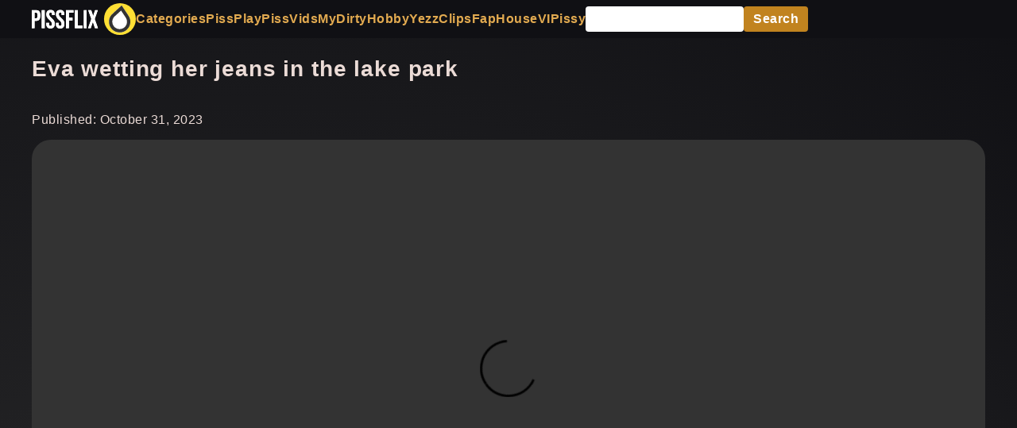

--- FILE ---
content_type: text/html; charset=utf-8
request_url: https://pissflix.com/pissvids/eva-wetting-her-jeans-in-the-lake-park-pissvids-678063
body_size: 6817
content:
<!DOCTYPE html><html lang="en"><head><meta charSet="utf-8"/><meta name="viewport" content="width=device-width, initial-scale=1"/><link rel="preload" href="/_next/static/media/83afe278b6a6bb3c-s.p.3a6ba036.woff2" as="font" crossorigin="" type="font/woff2"/><link rel="preload" as="image" href="/logo.svg"/><link rel="stylesheet" href="/_next/static/chunks/8689569aae42f93a.css" data-precedence="next"/><link rel="stylesheet" href="/_next/static/chunks/c31441a0777ca19e.css" data-precedence="next"/><link rel="stylesheet" href="/_next/static/chunks/55a53c69af77bd16.css" data-precedence="next"/><link rel="preload" as="script" fetchPriority="low" href="/_next/static/chunks/ee647ee75acbf60a.js"/><script src="/_next/static/chunks/fac5ae1e3fcd988d.js" async=""></script><script src="/_next/static/chunks/94bde6376cf279be.js" async=""></script><script src="/_next/static/chunks/6740f161f60c6ab5.js" async=""></script><script src="/_next/static/chunks/turbopack-94fdd641dbd1fb48.js" async=""></script><script src="/_next/static/chunks/160524c0ecf931c2.js" async=""></script><script src="/_next/static/chunks/3cb0fd55fe9627be.js" async=""></script><script src="/_next/static/chunks/ff1a16fafef87110.js" async=""></script><script src="/_next/static/chunks/247eb132b7f7b574.js" async=""></script><link rel="preload" href="https://www.googletagmanager.com/gtag/js?id=G-CX1WR6HT0E" as="script"/><meta name="next-size-adjust" content=""/><title>eva wetting her jeans in the lake park | Pissflix</title><meta name="description" content="This girl loves to wet her jeans and this time she was walking on a beautiful day at the lake park, enjoying her self, flashing her boobs and peeing like a cow ..."/><meta name="juicyads-site-verification" content="6e57c9b63982b923df5a67a290a51927"/><link rel="canonical" href="https://pissflix.com/pissvids/eva-wetting-her-jeans-in-the-lake-park-pissvids-678063"/><meta property="og:title" content="eva wetting her jeans in the lake park"/><meta property="og:description" content="This girl loves to wet her jeans and this time she was walking on a beautiful day at the lake park, enjoying her self, flashing her boobs and peeing like a cow ..."/><meta property="og:url" content="https://pissflix.com/pissvids/eva-wetting-her-jeans-in-the-lake-park-pissvids-678063"/><meta property="og:image" content="https://cdn-image.gtflixtv.com/a7fb05dba6aef74cf9260b5bf73a4a4c6758c666/1/2172/1217/3/141.jpg?c=1&amp;method=resize&amp;f=jpg&amp;w=1024&amp;height=576&amp;t=1704063600&amp;h=0d8731a4e7f8d4af15bac"/><meta property="og:image:width" content="800"/><meta property="og:image:height" content="600"/><meta property="og:image:alt" content="eva wetting her jeans in the lake park"/><meta property="og:video" content="https://cdn-video.gtflixtv.com/df4fa643b8ac9bb1d17dc9b9dc6089cf915a07d6/5/2664/193/16/1.mp4?cdn=level3&amp;t=1704063600&amp;h=03d5ff9e5fdd582374fca"/><meta property="og:video:width" content="1280"/><meta property="og:video:height" content="720"/><meta property="og:video:type" content="video/mp4"/><meta property="og:type" content="video.other"/><meta name="twitter:card" content="summary_large_image"/><meta name="twitter:title" content="eva wetting her jeans in the lake park"/><meta name="twitter:description" content="This girl loves to wet her jeans and this time she was walking on a beautiful day at the lake park, enjoying her self, flashing her boobs and peeing like a cow ..."/><meta name="twitter:image" content="https://cdn-image.gtflixtv.com/a7fb05dba6aef74cf9260b5bf73a4a4c6758c666/1/2172/1217/3/141.jpg?c=1&amp;method=resize&amp;f=jpg&amp;w=1024&amp;height=576&amp;t=1704063600&amp;h=0d8731a4e7f8d4af15bac"/><link rel="icon" href="/icon.png?icon.f22672a5.png" sizes="512x512" type="image/png"/><script src="/_next/static/chunks/a6dad97d9634a72d.js" noModule=""></script></head><body class="inter_396b12ce-module__rRjk0G__className"><div hidden=""><!--$--><!--/$--></div><header class="Header-module-scss-module__hmHMia__header-component"><div class="Grid-module-scss-module__fVPgHG__grid Header-module-scss-module__hmHMia__container full-width "><a class="Header-module-scss-module__hmHMia__logo" href="/"><img alt="Pissflix logo" width="131" height="40" decoding="async" data-nimg="1" style="color:transparent" src="/logo.svg"/></a><nav class="MainMenu-module-scss-module__oY-23G__main-menu "><div class="MainMenu-module-scss-module__oY-23G__menu "><div class="MainMenu-module-scss-module__oY-23G__item"><a href="/category">Categories</a></div><div class="MainMenu-module-scss-module__oY-23G__item"><a href="/pissplay">PissPlay</a></div><div class="MainMenu-module-scss-module__oY-23G__item"><a href="/pissvids">PissVids</a></div><div class="MainMenu-module-scss-module__oY-23G__item"><a href="/mydirtyhobby">MyDirtyHobby</a></div><div class="MainMenu-module-scss-module__oY-23G__item"><a href="/yezzclips">YezzClips</a></div><div class="MainMenu-module-scss-module__oY-23G__item"><a href="/faphouse">FapHouse</a></div><div class="MainMenu-module-scss-module__oY-23G__item"><a href="/vipissy">VIPissy</a></div><form class="SearchForm-module-scss-module__zXldeW__search-form" action="/search/"><input type="text" class="SearchForm-module-scss-module__zXldeW__search-text"/><button type="submit" class="SearchForm-module-scss-module__zXldeW__search-button">Search</button></form></div><div><button aria-label="Menu hamburger button" class="Hamburger-module-scss-module__0mWtjq__hamburger"><div class="Hamburger-module-scss-module__0mWtjq__top-bun Hamburger-module-scss-module__0mWtjq__burger-element "></div><div class="Hamburger-module-scss-module__0mWtjq__burger Hamburger-module-scss-module__0mWtjq__burger-element "></div><div class="Hamburger-module-scss-module__0mWtjq__bottom-bun Hamburger-module-scss-module__0mWtjq__burger-element "></div></button></div></nav></div></header><section><script type="application/ld+json">{"@context":"https://schema.org","@type":"VideoObject","name":"eva wetting her jeans in the lake park","description":"This girl loves to wet her jeans and this time she was walking on a beautiful day at the lake park, enjoying her self, flashing her boobs and peeing like a cow while walking ... leaving trails of pee for a mile almost ... included is a back stage as well ... enjoy!","thumbnailUrl":"https://cdn-image.gtflixtv.com/a7fb05dba6aef74cf9260b5bf73a4a4c6758c666/1/2172/1217/3/141.jpg?c=1&method=resize&f=jpg&w=1024&height=576&t=1704063600&h=0d8731a4e7f8d4af15bac","contentUrl":"https://cdn-video.gtflixtv.com/df4fa643b8ac9bb1d17dc9b9dc6089cf915a07d6/5/2664/193/16/1.mp4?cdn=level3&t=1704063600&h=03d5ff9e5fdd582374fca","uploadDate":"2023-10-31T23:00:00.000Z","duration":"PT5M","embedUrl":"https://pissvids.com/watch/678063","interactionStatistic":{"@type":"InteractionCounter","interactionType":"https://schema.org/WatchAction","userInteractionCount":1000},"publisher":{"@type":"Organization","name":"pissvids","url":"https://pissvids.com/watch/678063"},"genre":"Adult","isFamilyFriendly":false,"regionsAllowed":"US,UK,CA,AU","potentialAction":{"@type":"WatchAction","target":"https://pissvids.com/watch/678063"}}</script><script type="application/ld+json">{"@context":"https://schema.org","@type":"BreadcrumbList","itemListElement":[{"@type":"ListItem","position":1,"name":"Home","item":"https://pissflix.com"},{"@type":"ListItem","position":2,"name":"pissvids","item":"https://pissflix.com/pissvids"},{"@type":"ListItem","position":3,"name":"eva wetting her jeans in the lake park","item":"https://pissflix.com/pissvids/eva-wetting-her-jeans-in-the-lake-park-pissvids-678063"}]}</script></section><article itemScope="" itemType="https://schema.org/VideoObject"><div class="Grid-module-scss-module__fVPgHG__grid  "><h1 class="full-width VideoPageTemplate-module-scss-module__LuyK5W__title">eva wetting her jeans in the lake park</h1><div class="VideoPageTemplate-module-scss-module__LuyK5W__video-page-template"><div>Published: <!-- -->October 31, 2023</div><video controls=""><source src="https://cdn-video.gtflixtv.com/df4fa643b8ac9bb1d17dc9b9dc6089cf915a07d6/5/2664/193/16/1.mp4?cdn=level3&amp;t=1704063600&amp;h=03d5ff9e5fdd582374fca" type="video/mp4"/></video><div class="Button-module-scss-module__EOmDLq__button  Button-module-scss-module__EOmDLq__secondary"><a href="https://pissvids.com/watch/678063?aff=4NYZJY9FU2_pissflix" class="AffiliateLink-module-scss-module__oIvCea__affiliate-link undefined" target="_blank">Get on PissVids for $15.00</a></div><div>This girl loves to wet her jeans and this time she was walking on a beautiful day at the lake park, enjoying her self, flashing her boobs and peeing like a cow while walking ... leaving trails of pee for a mile almost ... included is a back stage as well ... enjoy!</div><div class="AGrid-module-scss-module__v7Ufaa__ad-grid"><div class="AGrid-module-scss-module__v7Ufaa__ad-card"><a href="https://kinks.cam/pee-cams" class="AGrid-module-scss-module__v7Ufaa__ad-link" target="_blank" rel="noopener noreferrer"><img src="/images/kinks-pee-cams.png" alt="Kinks.cam logo with pee section" class="AGrid-module-scss-module__v7Ufaa__ad-image" loading="lazy"/><div class="AGrid-module-scss-module__v7Ufaa__ad-header"><span class="AGrid-module-scss-module__v7Ufaa__ad-title">Kinks.cam Live Pee Cams</span></div></a></div><div class="AGrid-module-scss-module__v7Ufaa__ad-card"><a href="https://pornworks.com/en/gallery/451917?refid=pissflix_com&amp;utm_campaign=main&amp;utm_term=video" class="AGrid-module-scss-module__v7Ufaa__ad-link" target="_blank" rel="noopener noreferrer"><img src="/images/pissing-girl-ai-generated.jpg" alt="Innocent girl pissing in the street (AI generated)" class="AGrid-module-scss-module__v7Ufaa__ad-image" loading="lazy"/><div class="AGrid-module-scss-module__v7Ufaa__ad-header"><span class="AGrid-module-scss-module__v7Ufaa__ad-title">Generate your own pissing AI girl</span></div></a></div><div class="AGrid-module-scss-module__v7Ufaa__ad-card"><a href="https://kinks.cam/pee-cams" class="AGrid-module-scss-module__v7Ufaa__ad-link" target="_blank" rel="noopener noreferrer"><img src="/images/kinks-pee-cams.png" alt="Kinks.cam logo with pee section" class="AGrid-module-scss-module__v7Ufaa__ad-image" loading="lazy"/><div class="AGrid-module-scss-module__v7Ufaa__ad-header"><span class="AGrid-module-scss-module__v7Ufaa__ad-title">Kinks.cam Live Pee Cams</span></div></a></div><div class="AGrid-module-scss-module__v7Ufaa__ad-card"><a href="https://www.xxxais.co/?ref=aemgvdfe" class="AGrid-module-scss-module__v7Ufaa__ad-link" target="_blank" rel="noopener noreferrer"><img src="/images/xxxais.jpg" alt="Happy girl pees in her hand (AI generated)" class="AGrid-module-scss-module__v7Ufaa__ad-image" loading="lazy"/><div class="AGrid-module-scss-module__v7Ufaa__ad-header"><span class="AGrid-module-scss-module__v7Ufaa__ad-title">Your AI piss girl at XXX AIs</span></div></a></div></div><div class="Pissingcams-module-scss-module__vhvLbG__pissingcams-component "><div id="cam-grid-empty-anchor"></div><div class="Grid-module-scss-module__fVPgHG__grid  "><div class="Pissingcams-module-scss-module__vhvLbG__rc-bottom"><div class="Pissingcams-module-scss-module__vhvLbG__pissingcams-rc"><a href="#cam-grid-empty-anchor" class="Pissingcams-module-scss-module__vhvLbG__pissingcams-banner" rel="noreferrer"><img alt="Pissingcams logo" loading="lazy" width="70" height="100" decoding="async" data-nimg="1" class="Pissingcams-module-scss-module__vhvLbG__pissingcams-icon" style="color:transparent" src="/pissingcams/pissingcams-icon.svg"/><img alt="Pissingcams" loading="lazy" width="250" height="60" decoding="async" data-nimg="1" class="Pissingcams-module-scss-module__vhvLbG__pissingcams-text" style="color:transparent" src="/pissingcams/pissingcams-text.svg"/><img alt="Pissingcams Live" loading="lazy" width="280" height="40" decoding="async" data-nimg="1" class="Pissingcams-module-scss-module__vhvLbG__pissingcams-live" style="color:transparent" src="/pissingcams/pissingcams-live.svg"/></a><div class="Pissingcams-module-scss-module__vhvLbG__cam-grid"></div><div class="Button-module-scss-module__EOmDLq__button Pissingcams-module-scss-module__vhvLbG__bottom-link Button-module-scss-module__EOmDLq__secondary"><a target="_blank" rel="noreferrer" href="https://pissingcamshub.com?utm_id=pf&amp;utm_campaign=pf-camcard&amp;utm_source=pissvids-678063&amp;utm_medium=camcards-index">More Pissing Camgirls</a></div></div></div></div></div></div></div><meta itemProp="name" content="eva wetting her jeans in the lake park"/><meta itemProp="description" content="This girl loves to wet her jeans and this time she was walking on a beautiful day at the lake park, enjoying her self, flashing her boobs and peeing like a cow while walking ... leaving trails of pee for a mile almost ... included is a back stage as well ... enjoy!"/><meta itemProp="thumbnailUrl" content="https://cdn-image.gtflixtv.com/a7fb05dba6aef74cf9260b5bf73a4a4c6758c666/1/2172/1217/3/141.jpg?c=1&amp;method=resize&amp;f=jpg&amp;w=1024&amp;height=576&amp;t=1704063600&amp;h=0d8731a4e7f8d4af15bac"/><meta itemProp="uploadDate" content="Tue Oct 31 2023 23:00:00 GMT+0000 (Coordinated Universal Time)"/><meta itemProp="contentUrl" content="https://cdn-video.gtflixtv.com/df4fa643b8ac9bb1d17dc9b9dc6089cf915a07d6/5/2664/193/16/1.mp4?cdn=level3&amp;t=1704063600&amp;h=03d5ff9e5fdd582374fca"/></article><!--$--><!--/$--><footer class="Footer-module-scss-module__iNrcZW__footer"><div class="Grid-module-scss-module__fVPgHG__grid  Grid-module-scss-module__fVPgHG__full-width"><div class="Footer-module-scss-module__iNrcZW__footer-header">Piss videos HQ</div></div><div class="Grid-module-scss-module__fVPgHG__grid  "><div class="Footer-module-scss-module__iNrcZW__footer-main"><strong>More Piss Websites</strong><ul><li><a href="/piss-sources">Hot Piss Sources</a></li></ul></div><div class="Footer-module-scss-module__iNrcZW__footer-main"><strong>About</strong><ul><li><a href="/about">About Pissflix</a></li></ul></div><div class="Footer-module-scss-module__iNrcZW__footer-main"><strong>Contact</strong><ul><li><a href="https://twitter.com/pissflix" aria-label="" target="_blank" class="Twitter-module-scss-module__GlwmPa__twitter-icon"><img alt="Twitter icon" loading="lazy" width="20" height="20" decoding="async" data-nimg="1" class="Twitter-module-scss-module__GlwmPa__default-icon" style="color:transparent" src="/icons/twitter.svg"/>Twitter: @pissflix</a></li><li><div class="Email-module-scss-module__cboLGW__email-icon"><a href="mailto:info@pissflix.com" aria-label=""><img alt="Email icon" loading="lazy" width="20" height="20" decoding="async" data-nimg="1" class="Email-module-scss-module__cboLGW__default-icon" style="color:transparent" src="/icons/email.svg"/>Contact</a></div></li></ul></div></div><div class="Grid-module-scss-module__fVPgHG__grid  "><div class="Footer-module-scss-module__iNrcZW__footer-bottom">Pissflix.com 2019 - <!-- -->2026</div></div></footer><script src="/_next/static/chunks/ee647ee75acbf60a.js" id="_R_" async=""></script><script>(self.__next_f=self.__next_f||[]).push([0])</script><script>self.__next_f.push([1,"1:\"$Sreact.fragment\"\n2:I[73593,[\"/_next/static/chunks/160524c0ecf931c2.js\"],\"default\"]\n3:I[79520,[\"/_next/static/chunks/160524c0ecf931c2.js\",\"/_next/static/chunks/3cb0fd55fe9627be.js\"],\"\"]\n4:I[22016,[\"/_next/static/chunks/160524c0ecf931c2.js\",\"/_next/static/chunks/3cb0fd55fe9627be.js\"],\"\"]\n5:I[5500,[\"/_next/static/chunks/160524c0ecf931c2.js\",\"/_next/static/chunks/3cb0fd55fe9627be.js\"],\"Image\"]\n6:I[57590,[\"/_next/static/chunks/160524c0ecf931c2.js\"],\"default\"]\n7:I[39756,[\"/_next/static/chunks/ff1a16fafef87110.js\",\"/_next/static/chunks/247eb132b7f7b574.js\"],\"default\"]\n8:I[37457,[\"/_next/static/chunks/ff1a16fafef87110.js\",\"/_next/static/chunks/247eb132b7f7b574.js\"],\"default\"]\n10:I[68027,[],\"default\"]\n:HL[\"/_next/static/chunks/8689569aae42f93a.css\",\"style\"]\n:HL[\"/_next/static/chunks/c31441a0777ca19e.css\",\"style\"]\n:HL[\"/_next/static/media/83afe278b6a6bb3c-s.p.3a6ba036.woff2\",\"font\",{\"crossOrigin\":\"\",\"type\":\"font/woff2\"}]\n:HL[\"/_next/static/chunks/55a53c69af77bd16.css\",\"style\"]\n"])</script><script>self.__next_f.push([1,"0:{\"P\":null,\"b\":\"Ka4f42-8jtN1Wlu2humH8\",\"c\":[\"\",\"pissvids\",\"eva-wetting-her-jeans-in-the-lake-park-pissvids-678063\"],\"q\":\"\",\"i\":false,\"f\":[[[\"\",{\"children\":[[\"site\",\"pissvids\",\"d\"],{\"children\":[[\"slug\",\"eva-wetting-her-jeans-in-the-lake-park-pissvids-678063\",\"d\"],{\"children\":[\"__PAGE__\",{}]}]}]},\"$undefined\",\"$undefined\",true],[[\"$\",\"$1\",\"c\",{\"children\":[[[\"$\",\"link\",\"0\",{\"rel\":\"stylesheet\",\"href\":\"/_next/static/chunks/8689569aae42f93a.css\",\"precedence\":\"next\",\"crossOrigin\":\"$undefined\",\"nonce\":\"$undefined\"}],[\"$\",\"link\",\"1\",{\"rel\":\"stylesheet\",\"href\":\"/_next/static/chunks/c31441a0777ca19e.css\",\"precedence\":\"next\",\"crossOrigin\":\"$undefined\",\"nonce\":\"$undefined\"}],[\"$\",\"script\",\"script-0\",{\"src\":\"/_next/static/chunks/160524c0ecf931c2.js\",\"async\":true,\"nonce\":\"$undefined\"}]],[\"$\",\"html\",null,{\"lang\":\"en\",\"children\":[\"$\",\"body\",null,{\"className\":\"inter_396b12ce-module__rRjk0G__className\",\"children\":[[\"$\",\"$L2\",null,{}],[\"$\",\"$L3\",null,{\"strategy\":\"afterInteractive\",\"async\":true,\"src\":\"https://www.googletagmanager.com/gtag/js?id=G-CX1WR6HT0E\"}],[\"$\",\"$L3\",null,{\"id\":\"ga4\",\"strategy\":\"afterInteractive\",\"dangerouslySetInnerHTML\":{\"__html\":\"\\n              window.dataLayer = window.dataLayer || [];\\n              function gtag(){dataLayer.push(arguments);}\\n              gtag('js', new Date());\\n            \\n              gtag('config', 'G-CX1WR6HT0E');        \\n            \"}}],[\"$\",\"header\",null,{\"className\":\"Header-module-scss-module__hmHMia__header-component\",\"children\":[\"$\",\"div\",null,{\"className\":\"Grid-module-scss-module__fVPgHG__grid Header-module-scss-module__hmHMia__container full-width \",\"children\":[[\"$\",\"$L4\",null,{\"href\":\"/\",\"className\":\"Header-module-scss-module__hmHMia__logo\",\"children\":[\"$\",\"$L5\",null,{\"src\":\"/logo.svg\",\"width\":131,\"height\":40,\"alt\":\"Pissflix logo\",\"priority\":true}]}],[\"$\",\"$L6\",null,{}]]}]}],[\"$\",\"$L7\",null,{\"parallelRouterKey\":\"children\",\"error\":\"$undefined\",\"errorStyles\":\"$undefined\",\"errorScripts\":\"$undefined\",\"template\":[\"$\",\"$L8\",null,{}],\"templateStyles\":\"$undefined\",\"templateScripts\":\"$undefined\",\"notFound\":[[[\"$\",\"title\",null,{\"children\":\"404: This page could not be found.\"}],[\"$\",\"div\",null,{\"style\":{\"fontFamily\":\"system-ui,\\\"Segoe UI\\\",Roboto,Helvetica,Arial,sans-serif,\\\"Apple Color Emoji\\\",\\\"Segoe UI Emoji\\\"\",\"height\":\"100vh\",\"textAlign\":\"center\",\"display\":\"flex\",\"flexDirection\":\"column\",\"alignItems\":\"center\",\"justifyContent\":\"center\"},\"children\":[\"$\",\"div\",null,{\"children\":[[\"$\",\"style\",null,{\"dangerouslySetInnerHTML\":{\"__html\":\"body{color:#000;background:#fff;margin:0}.next-error-h1{border-right:1px solid rgba(0,0,0,.3)}@media (prefers-color-scheme:dark){body{color:#fff;background:#000}.next-error-h1{border-right:1px solid rgba(255,255,255,.3)}}\"}}],[\"$\",\"h1\",null,{\"className\":\"next-error-h1\",\"style\":{\"display\":\"inline-block\",\"margin\":\"0 20px 0 0\",\"padding\":\"0 23px 0 0\",\"fontSize\":24,\"fontWeight\":500,\"verticalAlign\":\"top\",\"lineHeight\":\"49px\"},\"children\":404}],[\"$\",\"div\",null,{\"style\":{\"display\":\"inline-block\"},\"children\":[\"$\",\"h2\",null,{\"style\":{\"fontSize\":14,\"fontWeight\":400,\"lineHeight\":\"49px\",\"margin\":0},\"children\":\"This page could not be found.\"}]}]]}]}]],[]],\"forbidden\":\"$undefined\",\"unauthorized\":\"$undefined\"}],[\"$\",\"footer\",null,{\"className\":\"Footer-module-scss-module__iNrcZW__footer\",\"children\":[[\"$\",\"div\",null,{\"className\":\"Grid-module-scss-module__fVPgHG__grid  Grid-module-scss-module__fVPgHG__full-width\",\"children\":[\"$\",\"div\",null,{\"className\":\"Footer-module-scss-module__iNrcZW__footer-header\",\"children\":\"Piss videos HQ\"}]}],[\"$\",\"div\",null,{\"className\":\"Grid-module-scss-module__fVPgHG__grid  \",\"children\":[[\"$\",\"div\",null,{\"className\":\"Footer-module-scss-module__iNrcZW__footer-main\",\"children\":[[\"$\",\"strong\",null,{\"className\":\"$undefined\",\"children\":\"More Piss Websites\"}],[\"$\",\"ul\",null,{\"className\":\"$undefined\",\"children\":[\"$\",\"li\",null,{\"children\":[\"$\",\"$L4\",null,{\"href\":\"/piss-sources\",\"children\":\"Hot Piss Sources\"}]}]}]]}],[\"$\",\"div\",null,{\"className\":\"Footer-module-scss-module__iNrcZW__footer-main\",\"children\":[[\"$\",\"strong\",null,{\"className\":\"$undefined\",\"children\":\"About\"}],[\"$\",\"ul\",null,{\"className\":\"$undefined\",\"children\":[\"$\",\"li\",null,{\"children\":[\"$\",\"$L4\",null,{\"href\":\"/about\",\"children\":\"About Pissflix\"}]}]}]]}],[\"$\",\"div\",null,{\"className\":\"Footer-module-scss-module__iNrcZW__footer-main\",\"children\":[[\"$\",\"strong\",null,{\"className\":\"$undefined\",\"children\":\"Contact\"}],[\"$\",\"ul\",null,{\"className\":\"$undefined\",\"children\":[[\"$\",\"li\",null,{\"children\":[\"$\",\"a\",null,{\"href\":\"https://twitter.com/pissflix\",\"aria-label\":\"\",\"target\":\"_blank\",\"className\":\"Twitter-module-scss-module__GlwmPa__twitter-icon\",\"children\":[\"$L9\",\"Twitter: @pissflix\"]}]}],\"$La\"]}]]}]]}],\"$Lb\"]}]]}]}]]}],{\"children\":[\"$Lc\",{\"children\":[\"$Ld\",{\"children\":[\"$Le\",{},null,false,false]},null,false,false]},null,false,false]},null,false,false],\"$Lf\",false]],\"m\":\"$undefined\",\"G\":[\"$10\",[]],\"S\":true}\n"])</script><script>self.__next_f.push([1,"12:I[97367,[\"/_next/static/chunks/ff1a16fafef87110.js\",\"/_next/static/chunks/247eb132b7f7b574.js\"],\"OutletBoundary\"]\n13:\"$Sreact.suspense\"\n15:I[97367,[\"/_next/static/chunks/ff1a16fafef87110.js\",\"/_next/static/chunks/247eb132b7f7b574.js\"],\"ViewportBoundary\"]\n17:I[97367,[\"/_next/static/chunks/ff1a16fafef87110.js\",\"/_next/static/chunks/247eb132b7f7b574.js\"],\"MetadataBoundary\"]\n9:[\"$\",\"$L5\",null,{\"src\":\"/icons/twitter.svg\",\"width\":20,\"height\":20,\"className\":\"Twitter-module-scss-module__GlwmPa__default-icon\",\"alt\":\"Twitter icon\"}]\na:[\"$\",\"li\",null,{\"children\":[\"$\",\"div\",null,{\"className\":\"Email-module-scss-module__cboLGW__email-icon\",\"children\":[\"$\",\"a\",null,{\"href\":\"mailto:info@pissflix.com\",\"aria-label\":\"\",\"children\":[[\"$\",\"$L5\",null,{\"src\":\"/icons/email.svg\",\"width\":20,\"height\":20,\"className\":\"Email-module-scss-module__cboLGW__default-icon\",\"alt\":\"Email icon\"}],\"Contact\"]}]}]}]\nb:[\"$\",\"div\",null,{\"className\":\"Grid-module-scss-module__fVPgHG__grid  \",\"children\":[\"$\",\"div\",null,{\"className\":\"Footer-module-scss-module__iNrcZW__footer-bottom\",\"children\":[\"Pissflix.com 2019 - \",2026]}]}]\nc:[\"$\",\"$1\",\"c\",{\"children\":[null,[\"$\",\"$L7\",null,{\"parallelRouterKey\":\"children\",\"error\":\"$undefined\",\"errorStyles\":\"$undefined\",\"errorScripts\":\"$undefined\",\"template\":[\"$\",\"$L8\",null,{}],\"templateStyles\":\"$undefined\",\"templateScripts\":\"$undefined\",\"notFound\":\"$undefined\",\"forbidden\":\"$undefined\",\"unauthorized\":\"$undefined\"}]]}]\nd:[\"$\",\"$1\",\"c\",{\"children\":[null,[\"$\",\"$L7\",null,{\"parallelRouterKey\":\"children\",\"error\":\"$undefined\",\"errorStyles\":\"$undefined\",\"errorScripts\":\"$undefined\",\"template\":[\"$\",\"$L8\",null,{}],\"templateStyles\":\"$undefined\",\"templateScripts\":\"$undefined\",\"notFound\":\"$undefined\",\"forbidden\":\"$undefined\",\"unauthorized\":\"$undefined\"}]]}]\ne:[\"$\",\"$1\",\"c\",{\"children\":[\"$L11\",[[\"$\",\"link\",\"0\",{\"rel\":\"stylesheet\",\"href\":\"/_next/static/chunks/55a53c69af77bd16.css\",\"precedence\":\"next\",\"crossOrigin\":\"$undefined\",\"nonce\":\"$undefined\"}],[\"$\",\"script\",\"script-0\",{\"src\":\"/_next/static/chunks/3cb0fd55fe9627be.js\",\"async\":true,\"nonce\":\"$undefined\"}]],[\"$\",\"$L12\",null,{\"children\":[\"$\",\"$13\",null,{\"name\":\"Next.MetadataOutlet\",\"children\":\"$@14\"}]}]]}]\nf:[\"$\",\"$1\",\"h\",{\"children\":[null,[\"$\",\"$L15\",null,{\"children\":\"$@16\"}],[\"$\",\"div\",null,{\"hidden\":true,\"children\":[\"$\",\"$L17\",null,{\"children\":[\"$\",\"$13\",null,{\"name\":\"Next.Metadata\",\"children\":\"$@18\"}]}]}],[\"$\",\"meta\",null,{\"name\":\"next-size-adjust\",\"content\":\"\"}]]}]\n"])</script><script>self.__next_f.push([1,"16:[[\"$\",\"meta\",\"0\",{\"charSet\":\"utf-8\"}],[\"$\",\"meta\",\"1\",{\"name\":\"viewport\",\"content\":\"width=device-width, initial-scale=1\"}]]\n"])</script><script>self.__next_f.push([1,"19:I[27201,[\"/_next/static/chunks/ff1a16fafef87110.js\",\"/_next/static/chunks/247eb132b7f7b574.js\"],\"IconMark\"]\n"])</script><script>self.__next_f.push([1,"18:[[\"$\",\"title\",\"0\",{\"children\":\"eva wetting her jeans in the lake park | Pissflix\"}],[\"$\",\"meta\",\"1\",{\"name\":\"description\",\"content\":\"This girl loves to wet her jeans and this time she was walking on a beautiful day at the lake park, enjoying her self, flashing her boobs and peeing like a cow ...\"}],[\"$\",\"meta\",\"2\",{\"name\":\"juicyads-site-verification\",\"content\":\"6e57c9b63982b923df5a67a290a51927\"}],[\"$\",\"link\",\"3\",{\"rel\":\"canonical\",\"href\":\"https://pissflix.com/pissvids/eva-wetting-her-jeans-in-the-lake-park-pissvids-678063\"}],[\"$\",\"meta\",\"4\",{\"property\":\"og:title\",\"content\":\"eva wetting her jeans in the lake park\"}],[\"$\",\"meta\",\"5\",{\"property\":\"og:description\",\"content\":\"This girl loves to wet her jeans and this time she was walking on a beautiful day at the lake park, enjoying her self, flashing her boobs and peeing like a cow ...\"}],[\"$\",\"meta\",\"6\",{\"property\":\"og:url\",\"content\":\"https://pissflix.com/pissvids/eva-wetting-her-jeans-in-the-lake-park-pissvids-678063\"}],[\"$\",\"meta\",\"7\",{\"property\":\"og:image\",\"content\":\"https://cdn-image.gtflixtv.com/a7fb05dba6aef74cf9260b5bf73a4a4c6758c666/1/2172/1217/3/141.jpg?c=1\u0026method=resize\u0026f=jpg\u0026w=1024\u0026height=576\u0026t=1704063600\u0026h=0d8731a4e7f8d4af15bac\"}],[\"$\",\"meta\",\"8\",{\"property\":\"og:image:width\",\"content\":\"800\"}],[\"$\",\"meta\",\"9\",{\"property\":\"og:image:height\",\"content\":\"600\"}],[\"$\",\"meta\",\"10\",{\"property\":\"og:image:alt\",\"content\":\"eva wetting her jeans in the lake park\"}],[\"$\",\"meta\",\"11\",{\"property\":\"og:video\",\"content\":\"https://cdn-video.gtflixtv.com/df4fa643b8ac9bb1d17dc9b9dc6089cf915a07d6/5/2664/193/16/1.mp4?cdn=level3\u0026t=1704063600\u0026h=03d5ff9e5fdd582374fca\"}],[\"$\",\"meta\",\"12\",{\"property\":\"og:video:width\",\"content\":\"1280\"}],[\"$\",\"meta\",\"13\",{\"property\":\"og:video:height\",\"content\":\"720\"}],[\"$\",\"meta\",\"14\",{\"property\":\"og:video:type\",\"content\":\"video/mp4\"}],[\"$\",\"meta\",\"15\",{\"property\":\"og:type\",\"content\":\"video.other\"}],[\"$\",\"meta\",\"16\",{\"name\":\"twitter:card\",\"content\":\"summary_large_image\"}],[\"$\",\"meta\",\"17\",{\"name\":\"twitter:title\",\"content\":\"eva wetting her jeans in the lake park\"}],[\"$\",\"meta\",\"18\",{\"name\":\"twitter:description\",\"content\":\"This girl loves to wet her jeans and this time she was walking on a beautiful day at the lake park, enjoying her self, flashing her boobs and peeing like a cow ...\"}],[\"$\",\"meta\",\"19\",{\"name\":\"twitter:image\",\"content\":\"https://cdn-image.gtflixtv.com/a7fb05dba6aef74cf9260b5bf73a4a4c6758c666/1/2172/1217/3/141.jpg?c=1\u0026method=resize\u0026f=jpg\u0026w=1024\u0026height=576\u0026t=1704063600\u0026h=0d8731a4e7f8d4af15bac\"}],[\"$\",\"link\",\"20\",{\"rel\":\"icon\",\"href\":\"/icon.png?icon.f22672a5.png\",\"sizes\":\"512x512\",\"type\":\"image/png\"}],[\"$\",\"$L19\",\"21\",{}]]\n"])</script><script>self.__next_f.push([1,"14:null\n"])</script><script>self.__next_f.push([1,"1a:T4c8,{\"@context\":\"https://schema.org\",\"@type\":\"VideoObject\",\"name\":\"eva wetting her jeans in the lake park\",\"description\":\"This girl loves to wet her jeans and this time she was walking on a beautiful day at the lake park, enjoying her self, flashing her boobs and peeing like a cow while walking ... leaving trails of pee for a mile almost ... included is a back stage as well ... enjoy!\",\"thumbnailUrl\":\"https://cdn-image.gtflixtv.com/a7fb05dba6aef74cf9260b5bf73a4a4c6758c666/1/2172/1217/3/141.jpg?c=1\u0026method=resize\u0026f=jpg\u0026w=1024\u0026height=576\u0026t=1704063600\u0026h=0d8731a4e7f8d4af15bac\",\"contentUrl\":\"https://cdn-video.gtflixtv.com/df4fa643b8ac9bb1d17dc9b9dc6089cf915a07d6/5/2664/193/16/1.mp4?cdn=level3\u0026t=1704063600\u0026h=03d5ff9e5fdd582374fca\",\"uploadDate\":\"2023-10-31T23:00:00.000Z\",\"duration\":\"PT5M\",\"embedUrl\":\"https://pissvids.com/watch/678063\",\"interactionStatistic\":{\"@type\":\"InteractionCounter\",\"interactionType\":\"https://schema.org/WatchAction\",\"userInteractionCount\":1000},\"publisher\":{\"@type\":\"Organization\",\"name\":\"pissvids\",\"url\":\"https://pissvids.com/watch/678063\"},\"genre\":\"Adult\",\"isFamilyFriendly\":false,\"regionsAllowed\":\"US,UK,CA,AU\",\"potentialAction\":{\"@type\":\"WatchAction\",\"target\":\"https://pissvids.com/watch/678063\"}}"])</script><script>self.__next_f.push([1,"11:[[\"$\",\"section\",null,{\"children\":[[\"$\",\"script\",null,{\"type\":\"application/ld+json\",\"dangerouslySetInnerHTML\":{\"__html\":\"$1a\"}}],[\"$\",\"script\",null,{\"type\":\"application/ld+json\",\"dangerouslySetInnerHTML\":{\"__html\":\"{\\\"@context\\\":\\\"https://schema.org\\\",\\\"@type\\\":\\\"BreadcrumbList\\\",\\\"itemListElement\\\":[{\\\"@type\\\":\\\"ListItem\\\",\\\"position\\\":1,\\\"name\\\":\\\"Home\\\",\\\"item\\\":\\\"https://pissflix.com\\\"},{\\\"@type\\\":\\\"ListItem\\\",\\\"position\\\":2,\\\"name\\\":\\\"pissvids\\\",\\\"item\\\":\\\"https://pissflix.com/pissvids\\\"},{\\\"@type\\\":\\\"ListItem\\\",\\\"position\\\":3,\\\"name\\\":\\\"eva wetting her jeans in the lake park\\\",\\\"item\\\":\\\"https://pissflix.com/pissvids/eva-wetting-her-jeans-in-the-lake-park-pissvids-678063\\\"}]}\"}}]]}],[\"$\",\"article\",null,{\"itemScope\":true,\"itemType\":\"https://schema.org/VideoObject\",\"children\":[[\"$\",\"div\",null,{\"className\":\"Grid-module-scss-module__fVPgHG__grid  \",\"children\":[[\"$\",\"h1\",null,{\"className\":\"full-width VideoPageTemplate-module-scss-module__LuyK5W__title\",\"children\":\"eva wetting her jeans in the lake park\"}],[\"$\",\"div\",null,{\"className\":\"VideoPageTemplate-module-scss-module__LuyK5W__video-page-template\",\"children\":[[\"$\",\"div\",null,{\"className\":\"$undefined\",\"children\":[\"Published: \",\"October 31, 2023\"]}],[[\"$\",\"video\",null,{\"controls\":true,\"children\":[\"$\",\"source\",null,{\"src\":\"https://cdn-video.gtflixtv.com/df4fa643b8ac9bb1d17dc9b9dc6089cf915a07d6/5/2664/193/16/1.mp4?cdn=level3\u0026t=1704063600\u0026h=03d5ff9e5fdd582374fca\",\"type\":\"video/mp4\"}]}],[\"$\",\"div\",null,{\"className\":\"Button-module-scss-module__EOmDLq__button  Button-module-scss-module__EOmDLq__secondary\",\"children\":[\"$\",\"a\",null,{\"href\":\"https://pissvids.com/watch/678063?aff=4NYZJY9FU2_pissflix\",\"title\":\"$undefined\",\"className\":\"AffiliateLink-module-scss-module__oIvCea__affiliate-link undefined\",\"target\":\"_blank\",\"children\":\"Get on PissVids for $15.00\"}]}],[\"$\",\"div\",null,{\"dangerouslySetInnerHTML\":{\"__html\":\"This girl loves to wet her jeans and this time she was walking on a beautiful day at the lake park, enjoying her self, flashing her boobs and peeing like a cow while walking ... leaving trails of pee for a mile almost ... included is a back stage as well ... enjoy!\"}}]],[\"$\",\"div\",null,{\"className\":\"AGrid-module-scss-module__v7Ufaa__ad-grid\",\"children\":[[\"$\",\"div\",\"0\",{\"className\":\"AGrid-module-scss-module__v7Ufaa__ad-card\",\"children\":[\"$\",\"a\",null,{\"href\":\"https://kinks.cam/pee-cams\",\"className\":\"AGrid-module-scss-module__v7Ufaa__ad-link\",\"target\":\"_blank\",\"rel\":\"noopener noreferrer\",\"children\":[\"$L1b\",\"$L1c\"]}]}],\"$L1d\",\"$L1e\",\"$L1f\"]}],false,\"$L20\"]}]]}],\"$L21\",\"$L22\",\"$L23\",\"$L24\",\"$L25\"]}]]\n"])</script><script>self.__next_f.push([1,"26:I[38270,[\"/_next/static/chunks/160524c0ecf931c2.js\",\"/_next/static/chunks/3cb0fd55fe9627be.js\"],\"default\"]\n1b:[\"$\",\"img\",null,{\"src\":\"/images/kinks-pee-cams.png\",\"alt\":\"Kinks.cam logo with pee section\",\"className\":\"AGrid-module-scss-module__v7Ufaa__ad-image\",\"loading\":\"lazy\"}]\n1c:[\"$\",\"div\",null,{\"className\":\"AGrid-module-scss-module__v7Ufaa__ad-header\",\"children\":[\"$\",\"span\",null,{\"className\":\"AGrid-module-scss-module__v7Ufaa__ad-title\",\"children\":\"Kinks.cam Live Pee Cams\"}]}]\n1d:[\"$\",\"div\",\"1\",{\"className\":\"AGrid-module-scss-module__v7Ufaa__ad-card\",\"children\":[\"$\",\"a\",null,{\"href\":\"https://pornworks.com/en/gallery/451917?refid=pissflix_com\u0026utm_campaign=main\u0026utm_term=video\",\"className\":\"AGrid-module-scss-module__v7Ufaa__ad-link\",\"target\":\"_blank\",\"rel\":\"noopener noreferrer\",\"children\":[[\"$\",\"img\",null,{\"src\":\"/images/pissing-girl-ai-generated.jpg\",\"alt\":\"Innocent girl pissing in the street (AI generated)\",\"className\":\"AGrid-module-scss-module__v7Ufaa__ad-image\",\"loading\":\"lazy\"}],[\"$\",\"div\",null,{\"className\":\"AGrid-module-scss-module__v7Ufaa__ad-header\",\"children\":[\"$\",\"span\",null,{\"className\":\"AGrid-module-scss-module__v7Ufaa__ad-title\",\"children\":\"Generate your own pissing AI girl\"}]}]]}]}]\n1e:[\"$\",\"div\",\"2\",{\"className\":\"AGrid-module-scss-module__v7Ufaa__ad-card\",\"children\":[\"$\",\"a\",null,{\"href\":\"https://kinks.cam/pee-cams\",\"className\":\"AGrid-module-scss-module__v7Ufaa__ad-link\",\"target\":\"_blank\",\"rel\":\"noopener noreferrer\",\"children\":[[\"$\",\"img\",null,{\"src\":\"/images/kinks-pee-cams.png\",\"alt\":\"Kinks.cam logo with pee section\",\"className\":\"AGrid-module-scss-module__v7Ufaa__ad-image\",\"loading\":\"lazy\"}],[\"$\",\"div\",null,{\"className\":\"AGrid-module-scss-module__v7Ufaa__ad-header\",\"children\":[\"$\",\"span\",null,{\"className\":\"AGrid-module-scss-module__v7Ufaa__ad-title\",\"children\":\"Kinks.cam Live Pee Cams\"}]}]]}]}]\n1f:[\"$\",\"div\",\"3\",{\"className\":\"AGrid-module-scss-module__v7Ufaa__ad-card\",\"children\":[\"$\",\"a\",null,{\"href\":\"https://www.xxxais.co/?ref=aemgvdfe\",\"className\":\"AGrid-module-scss-module__v7Ufaa__ad-link\",\"target\":\"_blank\",\"rel\":\"noopener noreferrer\",\"children\":[[\"$\",\"img\",null,{\"src\":\"/images/xxxais.jpg\",\"alt\":\"Happy girl pees in her hand (AI generated)\",\"className\":\"AGrid-module-scss-module__v7Ufaa__ad-image\",\"loading\":\"lazy\"}],[\"$\",\"div\",null,{\"className\":\"AGrid-module-scss-module__v7Ufaa__ad-header\",\"children\":[\"$\",\"span\",null,{\"className\":\"AGrid-module-scss-module__v7Ufaa__ad-title\",\"children\":\"Your AI piss girl at XXX AIs\"}]}]]}]}]\n20:[\"$\",\"$L26\",null,{\"utmSource\":\"pissvids-678063\"}]\n21:[\"$\",\"meta\",null,{\"itemProp\":\"name\",\"content\":\"eva wetting her jeans in the lake park\"}]\n22:[\"$\",\"meta\",null,{\"itemProp\":\"description\",\"content\":\"This girl loves to wet her jeans and this time she was walking on a beautiful day at the lake park, enjoying her self, flashing her boobs and peeing like a cow while walking ... leaving trails of pee for a mile almost ... included is a back stage as well ... enjoy!\"}]\n23:[\"$\",\"meta\",null,{\"itemProp\":\"thumbnailUrl\",\"content\":\"https://cdn-image.gtflixtv.com/a7fb05dba6aef74cf9260b5bf73a4a4c6758c666/1/2172/1217/3/141.jpg?c=1\u0026method=resize\u0026f=jpg\u0026w=1024\u0026height=576\u0026t=1704063600\u0026h=0d8731a4e7f8d4af15bac\"}]\n24:[\"$\",\"meta\",null,{\"itemProp\":\"uploadDate\",\"content\":\"$D2023-10-31T23:00:00.000Z\"}]\n25:[\"$\",\"meta\",null,{\"itemProp\":\"contentUrl\",\"content\":\"https://cdn-video.gtflixtv.com/df4fa643b8ac9bb1d17dc9b9dc6089cf915a07d6/5/2664/193/16/1.mp4?cdn=level3\u0026t=1704063600\u0026h=03d5ff9e5fdd582374fca\"}]\n"])</script></body></html>

--- FILE ---
content_type: text/css; charset=utf-8
request_url: https://pissflix.com/_next/static/chunks/8689569aae42f93a.css
body_size: 1544
content:
button,input{all:unset}:root{--sm:640px;--md:768px;--lg:1024px;--xl:1280px;--xxl:1440px;--container-sm:600px;--container-md:720px;--container-lg:992px;--container-xl:1200px;--container-xxl:1440px;--primary100:#eecc96;--primary200:#ebc484;--primary300:#e8bb73;--primary400:#e5b361;--primary500:#e2aa50;--primary600:#e0a23e;--primary700:#dd992c;--primary800:#d38f22;--primary900:#c1831f;--secondary100:#aa50e2;--secondary200:#9948cb;--secondary300:#8840b4;--secondary400:#76389e;--secondary500:#76389e;--secondary600:#663087;--secondary700:#552871;--secondary800:#44205a;--secondary900:#331843;--gray100:#ebdbd6;--gray200:#b9acab;--gray300:#9a8e8f;--gray400:#7e7476;--gray500:#645b5f;--gray600:#4c464b;--gray700:#363237;--gray800:#232126;--gray900:#101014;--text-base:#ebdbd6;--thumb:48px;--border-radius:24px}body{background:radial-gradient(circle at 24.1% 68.8%,#323232 0%,#101014 99.4%);margin:48px 0 0}html{scroll-behavior:smooth}.h1,.h2,.h3,.h4,.h5,.h6,h1,h2,h3,h4,h5,h6{letter-spacing:.03em;word-break:break-word;hyphen:auto;font-weight:700}.h1,h1{font-size:28px}.h2,h2{font-size:24px}.h3,h3{font-size:22px}.h4,h4{font-size:20px}.h5,h5{font-size:18px}a,p,div{color:var(--text-base);letter-spacing:.5px;font-family:Nunito,Arial,sans-serif;font-weight:300}button{cursor:pointer}a{cursor:pointer;color:var(--primary500);font-weight:600;text-decoration:none}a:hover{text-decoration:underline}a:focus,button:focus,input:focus{outline:2px solid var(--premium800)}.default-icon{width:12px;height:12px;fill:var(--primary500)}strong{font-weight:700}ul.link-list li{height:var(--thumb);align-items:center;display:flex}ul.link-list li a{align-items:center;width:100%;height:100%;display:flex}@media (min-width:1024px){ul.link-list li{height:auto}}figure{margin:0}figcaption{color:var(--gray200);text-align:center;margin-bottom:16px}video,iframe{aspect-ratio:16/9;border-radius:24px;width:100%}.page{grid-column:1/-1}@media (min-width:1024px){.page{grid-column:3/11}}.video-page-content{flex-direction:column;gap:16px;display:flex}.img-center{justify-content:center;margin-bottom:24px;display:flex}.img-center img{max-width:100%}.full-width{grid-column:1/-1}.m-0{margin:0}
@font-face{font-family:Inter;font-style:normal;font-weight:100 900;font-display:swap;src:url(../media/2c55a0e60120577a-s.2a48534a.woff2)format("woff2");unicode-range:U+460-52F,U+1C80-1C8A,U+20B4,U+2DE0-2DFF,U+A640-A69F,U+FE2E-FE2F}@font-face{font-family:Inter;font-style:normal;font-weight:100 900;font-display:swap;src:url(../media/9c72aa0f40e4eef8-s.18a48cbc.woff2)format("woff2");unicode-range:U+301,U+400-45F,U+490-491,U+4B0-4B1,U+2116}@font-face{font-family:Inter;font-style:normal;font-weight:100 900;font-display:swap;src:url(../media/ad66f9afd8947f86-s.7a40eb73.woff2)format("woff2");unicode-range:U+1F??}@font-face{font-family:Inter;font-style:normal;font-weight:100 900;font-display:swap;src:url(../media/5476f68d60460930-s.c995e352.woff2)format("woff2");unicode-range:U+370-377,U+37A-37F,U+384-38A,U+38C,U+38E-3A1,U+3A3-3FF}@font-face{font-family:Inter;font-style:normal;font-weight:100 900;font-display:swap;src:url(../media/2bbe8d2671613f1f-s.76dcb0b2.woff2)format("woff2");unicode-range:U+102-103,U+110-111,U+128-129,U+168-169,U+1A0-1A1,U+1AF-1B0,U+300-301,U+303-304,U+308-309,U+323,U+329,U+1EA0-1EF9,U+20AB}@font-face{font-family:Inter;font-style:normal;font-weight:100 900;font-display:swap;src:url(../media/1bffadaabf893a1e-s.7cd81963.woff2)format("woff2");unicode-range:U+100-2BA,U+2BD-2C5,U+2C7-2CC,U+2CE-2D7,U+2DD-2FF,U+304,U+308,U+329,U+1D00-1DBF,U+1E00-1E9F,U+1EF2-1EFF,U+2020,U+20A0-20AB,U+20AD-20C0,U+2113,U+2C60-2C7F,U+A720-A7FF}@font-face{font-family:Inter;font-style:normal;font-weight:100 900;font-display:swap;src:url(../media/83afe278b6a6bb3c-s.p.3a6ba036.woff2)format("woff2");unicode-range:U+??,U+131,U+152-153,U+2BB-2BC,U+2C6,U+2DA,U+2DC,U+304,U+308,U+329,U+2000-206F,U+20AC,U+2122,U+2191,U+2193,U+2212,U+2215,U+FEFF,U+FFFD}@font-face{font-family:Inter Fallback;src:local(Arial);ascent-override:90.44%;descent-override:22.52%;line-gap-override:0.0%;size-adjust:107.12%}.inter_396b12ce-module__rRjk0G__className{font-family:Inter,Inter Fallback;font-style:normal}
.Header-module-scss-module__hmHMia__header-component{z-index:1000;background-color:var(--gray900);align-items:center;height:48px;display:flex;position:fixed;top:0;left:0;right:0}.Header-module-scss-module__hmHMia__header-component .Header-module-scss-module__hmHMia__container{display:flex}@media (min-width:640px){.Header-module-scss-module__hmHMia__header-component{height:48px}}.Header-module-scss-module__hmHMia__header-component .Header-module-scss-module__hmHMia__header-grid{align-items:center}.Header-module-scss-module__hmHMia__header-component .Header-module-scss-module__hmHMia__logo{z-index:2;width:131px;height:40px;margin:auto 0;display:flex}.Header-module-scss-module__hmHMia__header-component .Header-module-scss-module__hmHMia__logo h1{width:100%;height:100%;margin:0}.Header-module-scss-module__hmHMia__header-component .Header-module-scss-module__hmHMia__header{align-items:center;gap:16px;display:flex}.Header-module-scss-module__hmHMia__header-component .Header-module-scss-module__hmHMia__header-items{flex-wrap:wrap;grid-column:2/-1;gap:12px;display:flex}.Header-module-scss-module__hmHMia__header-component .Header-module-scss-module__hmHMia__header-items .Header-module-scss-module__hmHMia__header-links{gap:12px;display:flex}


--- FILE ---
content_type: text/css; charset=utf-8
request_url: https://pissflix.com/_next/static/chunks/c31441a0777ca19e.css
body_size: 2179
content:
.page-module-scss-module__qnDekq__intro{gap:0;position:relative}.page-module-scss-module__qnDekq__intro h1{margin-bottom:0}.page-module-scss-module__qnDekq__index-button{grid-column:1/-1;margin-top:24px}@media (min-width:1024px){.page-module-scss-module__qnDekq__index-button{grid-column:5/9}}.page-module-scss-module__qnDekq__pc-rc-home{margin:48px 0}
.VideoCard-module-scss-module__rnDBjq__video-card{background-color:var(--gray700);border-radius:24px;flex-direction:column;justify-content:space-between;height:100%;transition:all .2s ease-in-out;overflow:hidden}.VideoCard-module-scss-module__rnDBjq__video-card a{color:var(--text-base)}.VideoCard-module-scss-module__rnDBjq__video-card .VideoCard-module-scss-module__rnDBjq__card-link{border-collapse:separate;height:100%;position:relative}.VideoCard-module-scss-module__rnDBjq__video-card .VideoCard-module-scss-module__rnDBjq__card-link .VideoCard-module-scss-module__rnDBjq__card-image{object-fit:cover;aspect-ratio:5/4;width:100%;height:100%}.VideoCard-module-scss-module__rnDBjq__video-card .VideoCard-module-scss-module__rnDBjq__card-link .VideoCard-module-scss-module__rnDBjq__mdh{object-fit:contain}.VideoCard-module-scss-module__rnDBjq__video-card .VideoCard-module-scss-module__rnDBjq__card-link .VideoCard-module-scss-module__rnDBjq__card-header{z-index:1;padding:16px 20px;position:absolute;bottom:0;left:0;right:0;overflow:hidden}.VideoCard-module-scss-module__rnDBjq__video-card .VideoCard-module-scss-module__rnDBjq__card-link .VideoCard-module-scss-module__rnDBjq__card-header :before{content:"";z-index:-1;-webkit-backdrop-filter:blur(20px);backdrop-filter:blur(20px);background-color:#0006;position:absolute;inset:0}.VideoCard-module-scss-module__rnDBjq__video-card .VideoCard-module-scss-module__rnDBjq__card-link .VideoCard-module-scss-module__rnDBjq__card-header .VideoCard-module-scss-module__rnDBjq__title{text-wrap:nowrap;text-overflow:ellipsis;display:block;overflow:hidden}.VideoCard-module-scss-module__rnDBjq__video-card .VideoCard-module-scss-module__rnDBjq__card-link .VideoCard-module-scss-module__rnDBjq__card-header .VideoCard-module-scss-module__rnDBjq__title:first-letter{text-transform:uppercase}.VideoCard-module-scss-module__rnDBjq__video-card .VideoCard-module-scss-module__rnDBjq__card-link .VideoCard-module-scss-module__rnDBjq__custom-footer{padding:16px 20px}.VideoCard-module-scss-module__rnDBjq__video-card .VideoCard-module-scss-module__rnDBjq__card-link .VideoCard-module-scss-module__rnDBjq__custom-footer .VideoCard-module-scss-module__rnDBjq__custom-footer-text{align-items:center;display:flex}.VideoCard-module-scss-module__rnDBjq__video-card .VideoCard-module-scss-module__rnDBjq__card-link .VideoCard-module-scss-module__rnDBjq__custom-footer .VideoCard-module-scss-module__rnDBjq__custom-footer-text.VideoCard-module-scss-module__rnDBjq__next{justify-content:flex-end}.VideoCard-module-scss-module__rnDBjq__video-card .VideoCard-module-scss-module__rnDBjq__card-link .VideoCard-module-scss-module__rnDBjq__custom-footer .VideoCard-module-scss-module__rnDBjq__custom-footer-text .VideoCard-module-scss-module__rnDBjq__angle{width:8px;height:8px;transform:rotate(45deg)}.VideoCard-module-scss-module__rnDBjq__video-card .VideoCard-module-scss-module__rnDBjq__card-link .VideoCard-module-scss-module__rnDBjq__custom-footer .VideoCard-module-scss-module__rnDBjq__custom-footer-text .VideoCard-module-scss-module__rnDBjq__angle-prev{border-bottom:2px solid var(--text-base);border-left:2px solid var(--text-base);margin-right:4px}.VideoCard-module-scss-module__rnDBjq__video-card .VideoCard-module-scss-module__rnDBjq__card-link .VideoCard-module-scss-module__rnDBjq__custom-footer .VideoCard-module-scss-module__rnDBjq__custom-footer-text .VideoCard-module-scss-module__rnDBjq__angle-next{border-top:2px solid var(--text-base);border-right:2px solid var(--text-base);margin-left:4px}.VideoCard-module-scss-module__rnDBjq__video-card .VideoCard-module-scss-module__rnDBjq__card-footer{grid-template-areas:"model user";gap:16px;padding:12px 16px;display:grid}.VideoCard-module-scss-module__rnDBjq__video-card .VideoCard-module-scss-module__rnDBjq__card-footer .VideoCard-module-scss-module__rnDBjq__user{color:var(--gray100);flex-direction:column;grid-area:user;justify-content:center;margin-left:auto;display:flex}.VideoCard-module-scss-module__rnDBjq__video-card .VideoCard-module-scss-module__rnDBjq__card-footer .VideoCard-module-scss-module__rnDBjq__user .VideoCard-module-scss-module__rnDBjq__verified-model{background-color:var(--primary900);border-radius:4px;margin:0 0 4px -8px;padding:4px 8px}.VideoCard-module-scss-module__rnDBjq__video-card .VideoCard-module-scss-module__rnDBjq__card-footer .VideoCard-module-scss-module__rnDBjq__user .VideoCard-module-scss-module__rnDBjq__user-name{align-items:center;gap:4px;display:flex}.VideoCard-module-scss-module__rnDBjq__video-card .VideoCard-module-scss-module__rnDBjq__card-footer .VideoCard-module-scss-module__rnDBjq__user .VideoCard-module-scss-module__rnDBjq__user-name.VideoCard-module-scss-module__rnDBjq__anonymous{color:var(--gray300)}
.AffiliateLink-module-scss-module__oIvCea__affiliate-link.AffiliateLink-module-scss-module__oIvCea__button{color:inherit;object-fit:cover;border-radius:999px;justify-content:center;align-items:center;padding:16px;display:flex}
.VideoPageTemplate-module-scss-module__LuyK5W__title:first-letter{text-transform:uppercase}.VideoPageTemplate-module-scss-module__LuyK5W__video-page-template{grid-column:1/-1;gap:16px;display:grid}.VideoPageTemplate-module-scss-module__LuyK5W__video-page-template .VideoPageTemplate-module-scss-module__LuyK5W__categories{flex-wrap:wrap;gap:8px;padding:0;list-style:none;display:flex}.VideoPageTemplate-module-scss-module__LuyK5W__video-page-template .VideoPageTemplate-module-scss-module__LuyK5W__categories .VideoPageTemplate-module-scss-module__LuyK5W__category-button{width:fit-content}
.Sidebar-module-scss-module__YE-nYq__sidebar{background-color:salmon;width:100px;height:100%;position:absolute}.Sidebar-module-scss-module__YE-nYq__sidebar.Sidebar-module-scss-module__YE-nYq__left{background-color:#ffa07a;left:-100px}.Sidebar-module-scss-module__YE-nYq__sidebar.Sidebar-module-scss-module__YE-nYq__right{right:-100px}
.VideoSection-module-scss-module__ZPMDxG__video-section{grid-column:1/-1;grid-template-columns:repeat(2,minmax(0,1fr));gap:32px 16px;display:grid}@media (min-width:1024px){.VideoSection-module-scss-module__ZPMDxG__video-section{grid-template-columns:repeat(4,minmax(0,1fr))}}.VideoSection-module-scss-module__ZPMDxG__video-section-title{grid-column:1/-1}

.Grid-module-scss-module__fVPgHG__grid{grid-template-columns:repeat(12,1fr);gap:16px;margin:0 auto;padding:0 8px;display:grid}@media (min-width:640px){.Grid-module-scss-module__fVPgHG__grid{width:var(--container-sm);padding:0}}@media (min-width:768px){.Grid-module-scss-module__fVPgHG__grid{width:var(--container-md)}}@media (min-width:1024px){.Grid-module-scss-module__fVPgHG__grid{width:var(--container-lg)}}@media (min-width:1280px){.Grid-module-scss-module__fVPgHG__grid{width:var(--container-xl)}}.Grid-module-scss-module__fVPgHG__grid.Grid-module-scss-module__fVPgHG__full-width>*{grid-column:1/-1}
.SearchForm-module-scss-module__zXldeW__search-form{gap:4px;height:48px;display:flex}@media (min-width:768px){.SearchForm-module-scss-module__zXldeW__search-form{height:32px;margin:auto 0}}.SearchForm-module-scss-module__zXldeW__search-form .SearchForm-module-scss-module__zXldeW__search-text{color:var(--gray600);background-color:#fff;padding:4px}.SearchForm-module-scss-module__zXldeW__search-form .SearchForm-module-scss-module__zXldeW__search-button{background-color:var(--primary900);color:#fff;padding:16px;font-weight:700}@media (min-width:768px){.SearchForm-module-scss-module__zXldeW__search-form .SearchForm-module-scss-module__zXldeW__search-button{padding:0 12px}}.SearchForm-module-scss-module__zXldeW__search-form .SearchForm-module-scss-module__zXldeW__search-text,.SearchForm-module-scss-module__zXldeW__search-form .SearchForm-module-scss-module__zXldeW__search-button{border:none;border-radius:4px}
.CamCard-module-scss-module__5VvlQG__cam-card{background-color:var(--gray600);padding:8px}.CamCard-module-scss-module__5VvlQG__cam-card .CamCard-module-scss-module__5VvlQG__featured-model-title{background-color:var(--primary800);border-radius:999px;margin:8px;padding:6px 12px;position:absolute}.CamCard-module-scss-module__5VvlQG__cam-card .CamCard-module-scss-module__5VvlQG__cam-card-link{gap:8px;display:grid}.CamCard-module-scss-module__5VvlQG__cam-card .CamCard-module-scss-module__5VvlQG__cam-card-link .CamCard-module-scss-module__5VvlQG__model-thumb{aspect-ratio:3/2;object-fit:cover;border-radius:4px;width:100%}.CamCard-module-scss-module__5VvlQG__cam-card .CamCard-module-scss-module__5VvlQG__cam-card-link .CamCard-module-scss-module__5VvlQG__cam-card-header{justify-content:space-between;display:flex}.CamCard-module-scss-module__5VvlQG__cam-card .CamCard-module-scss-module__5VvlQG__cam-card-link .CamCard-module-scss-module__5VvlQG__cam-card-header .CamCard-module-scss-module__5VvlQG__nickname{word-break:break-word;background-color:#585858;border-radius:4px;padding:4px 8px;display:inline}.CamCard-module-scss-module__5VvlQG__cam-card .CamCard-module-scss-module__5VvlQG__cam-card-link .CamCard-module-scss-module__5VvlQG__cam-card-header .CamCard-module-scss-module__5VvlQG__country{margin-right:12px}.CamCard-module-scss-module__5VvlQG__cam-card .CamCard-module-scss-module__5VvlQG__cam-card-link .CamCard-module-scss-module__5VvlQG__cam-card-footer .CamCard-module-scss-module__5VvlQG__tags{word-break:break-word}
.MainMenu-module-scss-module__oY-23G__main-menu{z-index:1;grid-column:1/-1;align-items:center;gap:16px;width:100vw;height:48px;display:flex}.MainMenu-module-scss-module__oY-23G__main-menu .MainMenu-module-scss-module__oY-23G__menu{background-color:var(--gray800);flex-direction:column;width:100vw;padding:16px;display:none;position:fixed;top:48px;left:0}@media (min-width:1024px){.MainMenu-module-scss-module__oY-23G__main-menu .MainMenu-module-scss-module__oY-23G__menu{background-color:initial;flex-direction:row;gap:24px;padding:0;display:flex;position:static}}.MainMenu-module-scss-module__oY-23G__main-menu .MainMenu-module-scss-module__oY-23G__menu .MainMenu-module-scss-module__oY-23G__item{align-items:center;height:48px;display:flex}.MainMenu-module-scss-module__oY-23G__main-menu .MainMenu-module-scss-module__oY-23G__menu.MainMenu-module-scss-module__oY-23G__open{display:flex}
.Hamburger-module-scss-module__0mWtjq__hamburger{width:48px;height:48px;display:flex;position:absolute;top:0;right:0}@media (min-width:1024px){.Hamburger-module-scss-module__0mWtjq__hamburger{display:none}}.Hamburger-module-scss-module__0mWtjq__hamburger .Hamburger-module-scss-module__0mWtjq__burger-element{background-color:#fff;border-radius:2px;height:4px;transition:all .2s ease-in-out;position:absolute;left:8px;right:8px}.Hamburger-module-scss-module__0mWtjq__hamburger .Hamburger-module-scss-module__0mWtjq__top-bun{top:12px}.Hamburger-module-scss-module__0mWtjq__hamburger .Hamburger-module-scss-module__0mWtjq__top-bun.Hamburger-module-scss-module__0mWtjq__open{top:22px;transform:rotate(45deg)}.Hamburger-module-scss-module__0mWtjq__hamburger .Hamburger-module-scss-module__0mWtjq__burger{top:50%;transform:translateY(-2px)}.Hamburger-module-scss-module__0mWtjq__hamburger .Hamburger-module-scss-module__0mWtjq__burger.Hamburger-module-scss-module__0mWtjq__open{opacity:0}.Hamburger-module-scss-module__0mWtjq__hamburger .Hamburger-module-scss-module__0mWtjq__bottom-bun{bottom:12px}.Hamburger-module-scss-module__0mWtjq__hamburger .Hamburger-module-scss-module__0mWtjq__bottom-bun.Hamburger-module-scss-module__0mWtjq__open{bottom:22px;transform:rotate(-45deg)}
.Pagination-module-scss-module__BYDj5q__pagination{grid-column:1/-1;gap:40px;margin:0 auto;display:flex}
.Button-module-scss-module__EOmDLq__button{background:var(--primary900);color:var(--textBase);border-radius:999px;width:fit-content;margin:0 auto}.Button-module-scss-module__EOmDLq__button a,.Button-module-scss-module__EOmDLq__button.Button-module-scss-module__EOmDLq__disabled{object-fit:cover;color:inherit;justify-content:center;align-items:center;padding:16px 24px;display:block}.Button-module-scss-module__EOmDLq__button.Button-module-scss-module__EOmDLq__disabled{background-color:var(--gray800)}.Button-module-scss-module__EOmDLq__button.Button-module-scss-module__EOmDLq__secondary{background:var(--secondary700)}
.Footer-module-scss-module__iNrcZW__footer{margin-top:auto;padding-top:96px}.Footer-module-scss-module__iNrcZW__footer .Footer-module-scss-module__iNrcZW__footer-header{padding:16px 0}.Footer-module-scss-module__iNrcZW__footer .Footer-module-scss-module__iNrcZW__footer-top{background-color:var(--gray600);grid-column:1/-1;margin-bottom:16px;padding:12px 16px}.Footer-module-scss-module__iNrcZW__footer .Footer-module-scss-module__iNrcZW__footer-main{background-color:var(--gray700);flex-direction:column;grid-column-start:span 12;gap:4px;padding:16px;display:flex}@media (min-width:768px){.Footer-module-scss-module__iNrcZW__footer .Footer-module-scss-module__iNrcZW__footer-main{grid-column-start:span 4}}.Footer-module-scss-module__iNrcZW__footer .Footer-module-scss-module__iNrcZW__footer-main ul{flex-direction:column;padding:0;list-style:none;display:flex}.Footer-module-scss-module__iNrcZW__footer .Footer-module-scss-module__iNrcZW__footer-bottom{background-color:var(--gray800);grid-column:1/-1;margin:16px 0 24px;padding:16px}

.AGrid-module-scss-module__v7Ufaa__ad-grid{grid-column:1/-1;grid-template-columns:repeat(auto-fill,minmax(250px,1fr));gap:16px;display:grid}@media (max-width:768px){.AGrid-module-scss-module__v7Ufaa__ad-grid{grid-template-columns:repeat(auto-fill,minmax(200px,1fr))}}.AGrid-module-scss-module__v7Ufaa__ad-card{background-color:var(--gray700);flex-direction:column;transition:all .2s ease-in-out;display:flex;overflow:hidden}.AGrid-module-scss-module__v7Ufaa__ad-card:hover{transform:translateY(-2px);box-shadow:0 4px 12px #0000004d}.AGrid-module-scss-module__v7Ufaa__ad-card .AGrid-module-scss-module__v7Ufaa__ad-link{height:100%;color:var(--text-base);flex-direction:column;text-decoration:none;display:flex}.AGrid-module-scss-module__v7Ufaa__ad-card .AGrid-module-scss-module__v7Ufaa__ad-link .AGrid-module-scss-module__v7Ufaa__ad-image{object-fit:contain;aspect-ratio:1;background-color:var(--gray600);width:100%;display:block}.AGrid-module-scss-module__v7Ufaa__ad-card .AGrid-module-scss-module__v7Ufaa__ad-link .AGrid-module-scss-module__v7Ufaa__ad-header{text-align:center;padding:16px 20px}.AGrid-module-scss-module__v7Ufaa__ad-card .AGrid-module-scss-module__v7Ufaa__ad-link .AGrid-module-scss-module__v7Ufaa__ad-header .AGrid-module-scss-module__v7Ufaa__ad-title{font-weight:500;line-height:1.4;display:block}.AGrid-module-scss-module__v7Ufaa__ad-card .AGrid-module-scss-module__v7Ufaa__ad-link .AGrid-module-scss-module__v7Ufaa__ad-header .AGrid-module-scss-module__v7Ufaa__ad-title:first-letter{text-transform:uppercase}
.Email-module-scss-module__cboLGW__email-icon a{align-items:center;display:flex}.Email-module-scss-module__cboLGW__email-icon a .Email-module-scss-module__cboLGW__default-icon{width:16px;height:16px;margin-right:8px}
.Twitter-module-scss-module__GlwmPa__twitter-icon{align-items:center;display:flex}.Twitter-module-scss-module__GlwmPa__twitter-icon .Twitter-module-scss-module__GlwmPa__default-icon{width:16px;height:16px;margin-right:8px}
.VideoIndex-module-scss-module__ygotYq__index-button{grid-column:1/-1}@media (min-width:1024px){.VideoIndex-module-scss-module__ygotYq__index-button{grid-column:5/9}}.VideoIndex-module-scss-module__ygotYq__rc-index{grid-column:1/-1}
.page-module-scss-module__Evq--q__fullwidth{grid-column:1/-1}


--- FILE ---
content_type: text/css; charset=utf-8
request_url: https://pissflix.com/_next/static/chunks/55a53c69af77bd16.css
body_size: 109
content:
.Pissingcams-module-scss-module__vhvLbG__pissingcams-component{background-color:var(--gray700);z-index:999;margin-bottom:48px;position:sticky;bottom:-480px}@media (min-width:1024px){.Pissingcams-module-scss-module__vhvLbG__pissingcams-component{bottom:-280px}.Pissingcams-module-scss-module__vhvLbG__pissingcams-component.Pissingcams-module-scss-module__vhvLbG__is-index{margin-bottom:0;position:static}}.Pissingcams-module-scss-module__vhvLbG__pissingcams-component .Pissingcams-module-scss-module__vhvLbG__rc-bottom{grid-column:1/-1;padding:24px 0}.Pissingcams-module-scss-module__vhvLbG__pissingcams-component .Pissingcams-module-scss-module__vhvLbG__rc-bottom .Pissingcams-module-scss-module__vhvLbG__pissingcams-rc{flex-direction:column;display:flex}.Pissingcams-module-scss-module__vhvLbG__pissingcams-component .Pissingcams-module-scss-module__vhvLbG__rc-bottom .Pissingcams-module-scss-module__vhvLbG__pissingcams-rc .Pissingcams-module-scss-module__vhvLbG__pissingcams-banner{grid-template-areas:"icon text""icon live";justify-content:center;column-gap:8px;margin-bottom:12px;display:grid}@media (min-width:1024px){.Pissingcams-module-scss-module__vhvLbG__pissingcams-component .Pissingcams-module-scss-module__vhvLbG__rc-bottom .Pissingcams-module-scss-module__vhvLbG__pissingcams-rc .Pissingcams-module-scss-module__vhvLbG__pissingcams-banner{align-items:flex-end;display:flex}.Pissingcams-module-scss-module__vhvLbG__pissingcams-component .Pissingcams-module-scss-module__vhvLbG__rc-bottom .Pissingcams-module-scss-module__vhvLbG__pissingcams-rc .Pissingcams-module-scss-module__vhvLbG__pissingcams-banner .Pissingcams-module-scss-module__vhvLbG__pissingcams-live{margin-left:16px}}.Pissingcams-module-scss-module__vhvLbG__pissingcams-component .Pissingcams-module-scss-module__vhvLbG__rc-bottom .Pissingcams-module-scss-module__vhvLbG__pissingcams-rc .Pissingcams-module-scss-module__vhvLbG__pissingcams-banner .Pissingcams-module-scss-module__vhvLbG__pissingcams-icon{grid-area:icon;height:80px}@media (min-width:1024px){.Pissingcams-module-scss-module__vhvLbG__pissingcams-component .Pissingcams-module-scss-module__vhvLbG__rc-bottom .Pissingcams-module-scss-module__vhvLbG__pissingcams-rc .Pissingcams-module-scss-module__vhvLbG__pissingcams-banner .Pissingcams-module-scss-module__vhvLbG__pissingcams-icon{height:100px}}.Pissingcams-module-scss-module__vhvLbG__pissingcams-component .Pissingcams-module-scss-module__vhvLbG__rc-bottom .Pissingcams-module-scss-module__vhvLbG__pissingcams-rc .Pissingcams-module-scss-module__vhvLbG__pissingcams-banner .Pissingcams-module-scss-module__vhvLbG__pissingcams-text{grid-area:text;height:48px}@media (min-width:1024px){.Pissingcams-module-scss-module__vhvLbG__pissingcams-component .Pissingcams-module-scss-module__vhvLbG__rc-bottom .Pissingcams-module-scss-module__vhvLbG__pissingcams-rc .Pissingcams-module-scss-module__vhvLbG__pissingcams-banner .Pissingcams-module-scss-module__vhvLbG__pissingcams-text{height:60px}}.Pissingcams-module-scss-module__vhvLbG__pissingcams-component .Pissingcams-module-scss-module__vhvLbG__rc-bottom .Pissingcams-module-scss-module__vhvLbG__pissingcams-rc .Pissingcams-module-scss-module__vhvLbG__pissingcams-banner .Pissingcams-module-scss-module__vhvLbG__pissingcams-live{grid-area:live;height:32px}@media (min-width:1024px){.Pissingcams-module-scss-module__vhvLbG__pissingcams-component .Pissingcams-module-scss-module__vhvLbG__rc-bottom .Pissingcams-module-scss-module__vhvLbG__pissingcams-rc .Pissingcams-module-scss-module__vhvLbG__pissingcams-banner .Pissingcams-module-scss-module__vhvLbG__pissingcams-live{height:40px}}.Pissingcams-module-scss-module__vhvLbG__pissingcams-component .Pissingcams-module-scss-module__vhvLbG__rc-bottom .Pissingcams-module-scss-module__vhvLbG__pissingcams-rc .Pissingcams-module-scss-module__vhvLbG__bottom-link{width:fit-content;margin:24px auto 0}.Pissingcams-module-scss-module__vhvLbG__pissingcams-component .Pissingcams-module-scss-module__vhvLbG__rc-bottom .Pissingcams-module-scss-module__vhvLbG__pissingcams-rc .Pissingcams-module-scss-module__vhvLbG__bottom-link a{padding:16px 24px;display:block}.Pissingcams-module-scss-module__vhvLbG__pissingcams-component .Pissingcams-module-scss-module__vhvLbG__rc-bottom .Pissingcams-module-scss-module__vhvLbG__cam-grid{grid-template-columns:1fr 1fr;gap:16px;display:grid}@media (min-width:1024px){.Pissingcams-module-scss-module__vhvLbG__pissingcams-component .Pissingcams-module-scss-module__vhvLbG__rc-bottom .Pissingcams-module-scss-module__vhvLbG__cam-grid{grid-template-columns:1fr 1fr 1fr 1fr}}


--- FILE ---
content_type: image/svg+xml
request_url: https://pissflix.com/pissingcams/pissingcams-text.svg
body_size: 2413
content:
<svg fill="none" className="pissingcams-text" xmlns="http://www.w3.org/2000/svg" viewBox="0 0 1845 449"><path d="M14 208c-5 0-7.667-.833-8-2.5-.333-1.667-.5-4.5-.5-8.5V4c.333-2.667 2.333-4 6-4H58c21 0 38.333 3.5 52 10.5 13.667 6.667 23.667 17.333 30 32 6.667 14.333 10 33.167 10 56.5 0 20.667-2.5 38-7.5 52-4.667 13.667-11.333 24.667-20 33-8.333 8.333-18 14.5-29 18.5-11 3.667-22.667 5.5-35 5.5H14ZM0 350V8c0-2.667.5-4.667 1.5-6 1.333-1.333 3.667-2 7-2h24c4 0 6.333 1.333 7 4l1 4v334c0 2.667-.667 4.5-2 5.5-1 1-4.333 1.667-10 2-5.333.333-14.833.5-28.5.5Zm39.5-179.5h23c9.333 0 17-2.5 23-7.5 6.333-5 11.167-13 14.5-24 3.333-11.333 5-26.333 5-45 0-11.667-1.167-21.833-3.5-30.5C99.167 54.5 95 47.667 89 43c-5.667-5-13.5-7.5-23.5-7.5h-26v135ZM181.676 350V118.5c0-6.333 1.166-10.667 3.5-13 2.333-2.667 6.5-4.167 12.5-4.5 6-.667 14.5-1 25.5-1v242c0 2.667-.667 4.5-2 5.5-1 1-4.334 1.667-10 2-5.667.333-15.5.5-29.5.5Zm19.5-284.5c-6.334-.333-11.334-2.667-15-7-3.667-4.667-5.5-12.833-5.5-24.5.333-9 2.333-16.167 6-21.5 3.666-5.667 9.5-8.5 17.5-8.5 7.666 0 13 2.167 16 6.5s4.333 11.833 4 22.5c0 10-2 18-6 24-3.667 5.667-9.334 8.5-17 8.5ZM322.078 355c-17.667 0-32.333-2-44-6-11.333-4.333-17-10.833-17-19.5 0-3 .5-6.5 1.5-10.5 1-4.333 2.833-8.667 5.5-13 7.333 4.333 15 7.5 23 9.5 8.333 2 17.333 3 27 3 12.667 0 22.5-2.5 29.5-7.5 7.333-5.333 11-13.167 11-23.5 0-6.667-1.5-13.167-4.5-19.5-2.667-6.333-7.833-12.833-15.5-19.5l-48.5-41.5c-11.333-9.333-19-18.333-23-27-3.667-9-5.5-17.667-5.5-26 0-11.667 2.833-21.833 8.5-30.5 6-9 15-16 27-21 12.333-5 27.667-7.5 46-7.5 17.333 0 30.333 1.667 39 5 9 3.333 15.167 7.167 18.5 11.5 3.667 4 5.5 7.833 5.5 11.5 0 7-3 13.833-9 20.5-7.333-4.667-15-8-23-10s-16.667-3-26-3c-12 0-21.667 2.167-29 6.5-7 4-10.5 9.833-10.5 17.5 0 4.333 1.167 8.833 3.5 13.5 2.667 4.667 8.167 10.5 16.5 17.5l46.5 37.5c11 10.333 18.667 20.167 23 29.5 4.333 9.333 6.5 20.333 6.5 33 0 22-7.333 39.167-22 51.5-14.667 12-34.833 18-60.5 18ZM494.441 355c-17.666 0-32.333-2-44-6-11.333-4.333-17-10.833-17-19.5 0-3 .5-6.5 1.5-10.5 1-4.333 2.834-8.667 5.5-13 7.334 4.333 15 7.5 23 9.5 8.334 2 17.334 3 27 3 12.667 0 22.5-2.5 29.5-7.5 7.334-5.333 11-13.167 11-23.5 0-6.667-1.5-13.167-4.5-19.5-2.666-6.333-7.833-12.833-15.5-19.5l-48.5-41.5c-11.333-9.333-19-18.333-23-27-3.666-9-5.5-17.667-5.5-26 0-11.667 2.834-21.833 8.5-30.5 6-9 15-16 27-21 12.334-5 27.667-7.5 46-7.5 17.334 0 30.334 1.667 39 5 9 3.333 15.167 7.167 18.5 11.5 3.667 4 5.5 7.833 5.5 11.5 0 7-3 13.833-9 20.5-7.333-4.667-15-8-23-10s-16.666-3-26-3c-12 0-21.666 2.167-29 6.5-7 4-10.5 9.833-10.5 17.5 0 4.333 1.167 8.833 3.5 13.5 2.667 4.667 8.167 10.5 16.5 17.5l46.5 37.5c11 10.333 18.667 20.167 23 29.5 4.334 9.333 6.5 20.333 6.5 33 0 22-7.333 39.167-22 51.5-14.666 12-34.833 18-60.5 18ZM613.805 350V118.5c0-6.333 1.166-10.667 3.5-13 2.333-2.667 6.5-4.167 12.5-4.5 6-.667 14.5-1 25.5-1v242c0 2.667-.667 4.5-2 5.5-1 1-4.334 1.667-10 2-5.667.333-15.5.5-29.5.5Zm19.5-284.5c-6.334-.333-11.334-2.667-15-7-3.667-4.667-5.5-12.833-5.5-24.5.333-9 2.333-16.167 6-21.5 3.666-5.667 9.5-8.5 17.5-8.5 7.666 0 13 2.167 16 6.5s4.333 11.833 4 22.5c0 10-2 18-6 24-3.667 5.667-9.334 8.5-17 8.5ZM707.055 350V112c6.666-3 14.5-5.667 23.5-8 9-2.667 18.333-4.833 28-6.5 9.666-1.667 19-2.5 28-2.5 17.333 0 31.166 2.333 41.5 7 10.333 4.333 17.666 11.333 22 21 4.333 9.667 6.5 22.667 6.5 39v180c0 2.667-.667 4.5-2 5.5-1.334 1-4.834 1.667-10.5 2-5.667.333-15.5.5-29.5.5V174c0-15.667-1.834-26.833-5.5-33.5-3.667-6.667-11.667-10-24-10-5.667 0-12 .667-19 2s-13.167 3.667-18.5 7V342c0 2.667-.667 4.5-2 5.5-1 1-4.334 1.667-10 2-5.667.333-15.167.5-28.5.5ZM966.973 448.5c-22.334 0-39.334-2.833-51-8.5-11.667-5.667-19.5-12.667-23.5-21s-6-16.667-6-25c0-11.667 3.333-22.5 10-32.5 6.666-9.667 15-18.167 25-25.5 10.333-7.667 21.166-13.167 32.5-16.5l15 12c-6.334 2.667-12.667 6.833-19 12.5-6.334 5.667-11.5 12-15.5 19s-6 14.167-6 21.5c0 5 1 9.5 3 13.5 2.333 4.333 6.5 7.5 12.5 9.5 6.333 2.333 15.166 3.5 26.5 3.5 18 0 30.997-4.333 38.997-13 8-8.333 12-16.833 12-25.5 0-7.667-1.66-13.667-5-18-3.33-4-9.16-7-17.497-9-8-2.333-19.334-4-34-5-14-1.333-26.334-3.333-37-6-10.667-2.667-19-6.333-25-11s-9-10.333-9-17c.333-5.333 2.166-10.833 5.5-16.5 3.333-6 8-12 14-18 6.333-6.333 13.666-12.333 22-18l25 8.5c-2 1.333-4.834 3.833-8.5 7.5-3.667 3.333-7 7.167-10 11.5-3 4-4.5 7.833-4.5 11.5 0 4.333 5.666 7.5 17 9.5 11.333 2 25.333 4 42 6 12.997 2 24.497 5.167 34.497 9.5 10 4 17.67 9.833 23 17.5 5.67 7.667 8.5 18.167 8.5 31.5 0 14.333-3.33 27.667-10 40-6.66 12.667-17 22.667-31 30-14 7.667-32.164 11.5-54.497 11.5Zm6-175.5c-20 0-35.667-3.833-47-11.5-11.334-7.667-19.334-18-24-31-4.667-13.333-7-28-7-44 0-22 3.5-39.667 10.5-53 7-13.667 16.833-23.5 29.5-29.5 12.666-6 27.166-9 43.5-9 3.666 0 8.166.5 13.5 1.5 5.666 1 10.837 2.333 15.497 4l8.5 18c11.67 4.667 20.84 12.5 27.5 23.5 7 11 10.5 25.5 10.5 43.5 0 17.667-2.83 33-8.5 46-5.33 13-14 23.167-26 30.5-11.66 7.333-27.164 11-46.497 11Zm2-31c9 0 16.166-2.5 21.5-7.5 5.667-5 9.837-12.333 12.497-22 2.67-10 4-22.167 4-36.5 0-18.333-3-31.333-9-39-5.997-8-15.164-12-27.497-12-7 0-13.5 2-19.5 6-6 3.667-10.667 10-14 19-3.334 8.667-5 20.5-5 35.5 0 11.667.833 21.833 2.5 30.5 2 8.333 5.666 14.833 11 19.5 5.333 4.333 13.166 6.5 23.5 6.5Zm77.997-108c-5 0-11-.833-18-2.5l-21-6c-7-2.333-12.83-4.333-17.497-6l-6.5-2.5-4.5-18h77.497c1 1.667 1.84 4.167 2.5 7.5 1 3 1.5 6.833 1.5 11.5 0 5.667-1.33 9.833-4 12.5-2.33 2.333-5.66 3.5-10 3.5ZM1156.88 355c-12.33 0-23.17-1.667-32.5-5-9-3-16.67-8.833-23-17.5-6.33-9-11.17-21.667-14.5-38-3-16.333-4.5-37.667-4.5-64 0-30 2.67-54 8-72s12.33-31.5 21-40.5c9-9.333 18.67-15.5 29-18.5 10.67-3 21.17-4.5 31.5-4.5 11.67 0 21.5 2.167 29.5 6.5 8 4 12 9.333 12 16 0 2.667-.33 6-1 10-.33 4-1.33 8.167-3 12.5-4-2.333-9.17-4.333-15.5-6-6.33-2-13-3-20-3-5.67 0-11.5 1.167-17.5 3.5-5.67 2-11 6.333-16 13s-9 16.667-12 30c-2.67 13.333-4 31-4 53 0 17.667.83 32.333 2.5 44 2 11.333 4.83 20.333 8.5 27 3.67 6.333 8.33 10.833 14 13.5s12.17 4 19.5 4c8 0 15.5-1.167 22.5-3.5 7.33-2.667 13.17-5.333 17.5-8 1.33 4.333 2.17 8.333 2.5 12 .67 3.333 1 6.667 1 10 0 7-5.17 13-15.5 18s-23.67 7.5-40 7.5ZM1308.64 355c-9.33 0-18.33-.833-27-2.5-8.33-1.333-15.83-4.5-22.5-9.5-6.67-5.333-12-13-16-23s-6-23.667-6-41 1.83-31.333 5.5-42c3.67-11 8.67-19.333 15-25 6.33-6 13.5-10 21.5-12s16.17-3 24.5-3c5.33 0 11.5.5 18.5 1.5 7.33 1 13.5 2.667 18.5 5V164c0-8-1.33-14-4-18-2.33-4.333-5.83-7.333-10.5-9-4.33-2-9.83-3-16.5-3-13 0-25.5 1.167-37.5 3.5s-21.67 5-29 8c-2.33-4-3.83-8-4.5-12-.67-4.333-1-8.167-1-11.5 0-2.333.33-4.833 1-7.5 1-2.667 2.5-4.667 4.5-6 4.33-2.667 13.33-5.5 27-8.5 13.67-3.333 30-5 49-5 21.67 0 37.33 4.5 47 13.5 10 9 15 24.833 15 47.5v26.5c0 19-.17 38.167-.5 57.5 0 19-.17 37-.5 54-.33 16.667-1 31.333-2 44-6.67 4-15.83 7.833-27.5 11.5s-25.67 5.5-42 5.5Zm4-34a48.7 48.7 0 0 0 15.5-2.5c5-1.667 8.5-3.667 10.5-6 .67-5.333 1-12.667 1-22 .33-9.333.5-19.167.5-29.5.33-10.333.5-20 .5-29-3.33-1.667-7.33-2.833-12-3.5-4.33-.667-8.17-1-11.5-1-5.33 0-10.33.667-15 2-4.33 1-8.17 3.333-11.5 7-3.33 3.333-6 8.333-8 15s-3 15.5-3 26.5c0 9 .67 16.333 2 22 1.67 5.667 4 10.167 7 13.5 3 3 6.5 5 10.5 6s8.5 1.5 13.5 1.5ZM1422.4 350V111.5c11-5 22.83-9 35.5-12 13-3 26.33-4.5 40-4.5 19.67 0 34 4.333 43 13s14.67 21 17 37c2.67 16 4 35.167 4 57.5V342c0 2.667-.67 4.5-2 5.5s-4.83 1.667-10.5 2c-5.67.333-15 .5-28 .5V164c0-8.333-.5-14.833-1.5-19.5-.67-5-2.83-8.5-6.5-10.5-3.33-2.333-8.83-3.5-16.5-3.5-5.67 0-11.33.667-17 2-5.33 1.333-11 3.5-17 6.5v203c0 2.667-.67 4.5-2 5.5s-4.83 1.667-10.5 2c-5.33.333-14.67.5-28 .5Zm99 0V132c3-7.333 8.83-13.667 17.5-19 9-5.667 19.33-10 31-13 12-3.333 23.5-5 34.5-5 16.67 0 29 2.833 37 8.5 8 5.333 13.17 13.333 15.5 24 2.33 10.333 3.5 23 3.5 38V342c0 2.667-.67 4.5-2 5.5s-4.83 1.667-10.5 2c-5.67.333-15 .5-28 .5V165c0-12-1.67-20.667-5-26-3-5.333-9.5-8-19.5-8-5.33 0-10.83.667-16.5 2s-11.33 3.833-17 7.5V342c0 2.667-.5 4.5-1.5 5.5s-4.33 1.667-10 2c-5.67.333-15.33.5-29 .5ZM1760.55 355c-17.66 0-32.33-2-44-6-11.33-4.333-17-10.833-17-19.5 0-3 .5-6.5 1.5-10.5 1-4.333 2.84-8.667 5.5-13 7.34 4.333 15 7.5 23 9.5 8.34 2 17.34 3 27 3 12.67 0 22.5-2.5 29.5-7.5 7.34-5.333 11-13.167 11-23.5 0-6.667-1.5-13.167-4.5-19.5-2.66-6.333-7.83-12.833-15.5-19.5l-48.5-41.5c-11.33-9.333-19-18.333-23-27-3.66-9-5.5-17.667-5.5-26 0-11.667 2.84-21.833 8.5-30.5 6-9 15-16 27-21 12.34-5 27.67-7.5 46-7.5 17.34 0 30.34 1.667 39 5 9 3.333 15.17 7.167 18.5 11.5 3.67 4 5.5 7.833 5.5 11.5 0 7-3 13.833-9 20.5-7.33-4.667-15-8-23-10s-16.66-3-26-3c-12 0-21.66 2.167-29 6.5-7 4-10.5 9.833-10.5 17.5 0 4.333 1.17 8.833 3.5 13.5 2.67 4.667 8.17 10.5 16.5 17.5l46.5 37.5c11 10.333 18.67 20.167 23 29.5 4.34 9.333 6.5 20.333 6.5 33 0 22-7.33 39.167-22 51.5-14.66 12-34.83 18-60.5 18Z" fill="#fff"/></svg>

--- FILE ---
content_type: application/javascript; charset=utf-8
request_url: https://pissflix.com/_next/static/chunks/3cb0fd55fe9627be.js
body_size: 4050
content:
(globalThis.TURBOPACK||(globalThis.TURBOPACK=[])).push(["object"==typeof document?document.currentScript:void 0,94909,(e,s,a)=>{"use strict";Object.defineProperty(a,"__esModule",{value:!0});var i={default:function(){return r},getImageProps:function(){return d}};for(var l in i)Object.defineProperty(a,l,{enumerable:!0,get:i[l]});let c=e.r(55682),t=e.r(8927),n=e.r(5500),o=c._(e.r(1948));function d(e){let{props:s}=(0,t.getImgProps)(e,{defaultLoader:o.default,imgConf:{deviceSizes:[640,750,828,1080,1200,1920,2048,3840],imageSizes:[32,48,64,96,128,256,384],qualities:[75],path:"/_next/image",loader:"default",dangerouslyAllowSVG:!1,unoptimized:!1}});for(let[e,a]of Object.entries(s))void 0===a&&delete s[e];return{props:s}}let r=n.Image},57688,(e,s,a)=>{s.exports=e.r(94909)},75781,e=>{e.v({"full-width":"Grid-module-scss-module__fVPgHG__full-width",grid:"Grid-module-scss-module__fVPgHG__grid"})},99690,e=>{e.v({"cam-card":"CamCard-module-scss-module__5VvlQG__cam-card","cam-card-footer":"CamCard-module-scss-module__5VvlQG__cam-card-footer","cam-card-header":"CamCard-module-scss-module__5VvlQG__cam-card-header","cam-card-link":"CamCard-module-scss-module__5VvlQG__cam-card-link",country:"CamCard-module-scss-module__5VvlQG__country","featured-model-title":"CamCard-module-scss-module__5VvlQG__featured-model-title","model-thumb":"CamCard-module-scss-module__5VvlQG__model-thumb",nickname:"CamCard-module-scss-module__5VvlQG__nickname",tags:"CamCard-module-scss-module__5VvlQG__tags"})},96590,e=>{e.v({"bottom-link":"Pissingcams-module-scss-module__vhvLbG__bottom-link","cam-grid":"Pissingcams-module-scss-module__vhvLbG__cam-grid","is-index":"Pissingcams-module-scss-module__vhvLbG__is-index","pissingcams-banner":"Pissingcams-module-scss-module__vhvLbG__pissingcams-banner","pissingcams-component":"Pissingcams-module-scss-module__vhvLbG__pissingcams-component","pissingcams-icon":"Pissingcams-module-scss-module__vhvLbG__pissingcams-icon","pissingcams-live":"Pissingcams-module-scss-module__vhvLbG__pissingcams-live","pissingcams-rc":"Pissingcams-module-scss-module__vhvLbG__pissingcams-rc","pissingcams-text":"Pissingcams-module-scss-module__vhvLbG__pissingcams-text","rc-bottom":"Pissingcams-module-scss-module__vhvLbG__rc-bottom"})},47859,e=>{e.v({button:"Button-module-scss-module__EOmDLq__button",disabled:"Button-module-scss-module__EOmDLq__disabled",secondary:"Button-module-scss-module__EOmDLq__secondary"})},96762,e=>{e.v({"affiliate-link":"AffiliateLink-module-scss-module__oIvCea__affiliate-link",button:"AffiliateLink-module-scss-module__oIvCea__button"})},38270,e=>{"use strict";var s=e.i(43476),a=e.i(57688),i=e.i(75781);let l=({children:e,className:a="",fullWidth:l=!1})=>(0,s.jsx)("div",{className:`${i.default.grid} ${a} ${!0===l?i.default["full-width"]:""}`,children:e});var c=e.i(71645),t=e.i(99690);let n=({nickname:e,thumb:a,link:i,show_tags:l,featuredModel:c,pissModel:n,videoSlug:o})=>(0,s.jsx)("div",{className:t.default["cam-card"],children:(0,s.jsxs)("a",{href:`${i}?aff_sub=pf&aff_sub2=${e}&aff_sub3=${n?"pissModelTrue":"pissModelFalse"}`,className:`${t.default["cam-card-link"]} ${c&&t.default["featured-model"]}`,target:"_blank",rel:"noreferrer",children:[n&&(0,s.jsx)("div",{className:t.default["featured-model-title"],children:"Piss Girl"}),(0,s.jsx)("img",{src:a,alt:`${e} her thumb`,className:t.default["model-thumb"],loading:"lazy"}),(0,s.jsx)("header",{className:t.default["cam-card-header"],children:(0,s.jsx)("div",{className:t.default.nickname,children:e})}),(0,s.jsx)("footer",{className:t.default["cam-card-footer"],children:(0,s.jsx)("div",{className:t.default.tags,children:l.map(e=>(0,s.jsx)(s.Fragment,{children:"pee"===e?(0,s.jsx)("strong",{children:"#piss "},"piss-custom"):(0,s.jsxs)("span",{children:["#",e," "]},e)}))})})]})});var o=e.i(96590),d=e.i(22016),r=e.i(47859),m=e.i(96762);let u=({children:e,href:a,title:i,className:l,button:c=!1,sexCashParameter:t=""})=>{let n=`?aff=4NYZJY9FU2_pissflix${t?`_${t}`:""}`,o="",d="",r=a.replace(/\/$/g,"");return r.includes("mydirtyhobby.com")?d="/?ats=eyJhIjozMDA2NTMsImMiOjU4Mjc2NTU3LCJuIjoyMSwicyI6MjQxLCJlIjo5NTQyLCJwIjoyfQ==":r.includes("mydirtyhobby.de")?d="/?ats=eyJhIjozMDA2NTMsImMiOjU4Mjc2NTU3LCJuIjoyMSwicyI6MjQyLCJlIjo4NjAsInAiOjJ9":r.includes("vipissy.com")?(r=r.replace(/https:\/\/w?w?w?\.?vipissy\.com/,""),o="https://join.vipissy.com/track/MzI4LjMuMS40LjIuMC4wLjAuMA"):r.includes("virtualpee.com")?(r=r.replace(/https:\/\/w?w?w?\.?virtualpee\.com/,""),o="https://join.virtualpee.com/track/MzI4LjMuNi4xOC4wLjAuMC4wLjA"):r.includes("peeonher.com")?(r=r.replace(/https:\/\/w?w?w?\.?peeonher\.com/,""),o="http://join.peeonher.com/track/MzI4LjMuOC4xNi4wLjAuMC4wLjA"):r.includes("wetandpissy.com")?(r=r.replace(/https:\/\/w?w?w?\.?wetandpissy\.com/,""),o="https://join.wetandpissy.com/track/MzAwMTExMi43LjQuMjQuMC4wLjAuMC4w"):r.includes("lexidona.com")?(r=r.replace(/https:\/\/w?w?w?\.?lexidona\.com/,""),o="https://join.lexidona.com/track/MzAwMTExMi43LjE0LjgzLjAuMC4wLjAuMA"):r.includes("got2pee.com")?(r=r.replace(/https:\/\/w?w?w?\.?got2pee\.com/,""),o="https://join.got2pee.com/track/MzAwMTExMi43LjcuNjUuMC4wLjAuMC4w"):r.includes("big7.com")?d="?wmb=8402":r.includes("pornhub.com")?d="":r.includes("fans.ly")||r.includes("fansly")?d="/r/selfpiss":r.includes("fullyclothedpissing.com")||r.includes("pissinginaction.com")||r.includes("pornstarsathome.com")||r.includes("peesquad.com")?d="/ct?id=50279":r.includes("fancentro.com")||r.includes("jennysimpson.xxx")?d="/r/cTqf4o07/t/afflink":r.includes("pornbox.com")||r.includes("pissvids.com")||r.includes("xvideos.red")||r.includes("xnxx.com")||r.includes("pornworld.com")||r.includes("analvids.com")?d=n:r.includes("visit-x")?d="?w=52252":r.includes("sg-video")?d="":r.includes("lovewetting.com")||r.includes("roxyraye.com")?o="http://refer.ccbill.com/cgi-bin/clicks.cgi?CA=947307-0000&PA=2637517&BAN=0&HTML=":r.includes("hightide-video.com")?d="":r.includes("faphouse.com")?d="/?utm_campaign=ai.Lub":r.includes("stripchat.com")?o="?userId=f4bda7492db784a5ef9ec7117dd3bd4d646eed3c965a85b1880e175e48e0270e":r.includes("pissplay.com")&&(d="?campaign=pissflix&ref=29"),(0,s.jsx)("a",{href:`${o}${r}${d}`,title:i,className:`${m.default["affiliate-link"]} ${l}${c?" button":""}`,target:"_blank",children:e})},_=({children:e,to:a,disabled:i=!1,className:l="",ariaLabel:c,target:t="_self",affiliateLink:n=!1,secondary:o=!1})=>(0,s.jsx)("div",{className:`${r.default.button} ${l}${!0===i?" disabled":""} ${!0===o?r.default.secondary:""}`,children:!1===i?(0,s.jsx)(s.Fragment,{children:!0===n?(0,s.jsx)(u,{href:a,children:e}):(0,s.jsx)(d.default,{href:a,"aria-label":c,target:t,rel:"_blank"===t?"noreferrer":"",children:e})}):(0,s.jsx)(s.Fragment,{children:e})});e.s(["default",0,({utmSource:e,isIndex:i=!1})=>{let[t,d]=(0,c.useState)(0);(0,c.useEffect)(()=>{fetch("https://api.pinklabel.com/api/v1/cams/online.json?sid=614d12d8c17c86630a000013&gender=female&limit=9999").then(e=>e.json()).then(e=>{d(e)}).catch(e=>{console.log(e)})},[]);let r=[];t&&t.forEach(e=>{let{id:s,nickname:a,thumb:i,country:l,link:c,show_tags:t,viewers:n,languages:o}=e;r.push([s,a,i,l,c,t,n,o])});let m=[],u=[...r];["EvangelyneX","Cata_","zoe_hard","zoecams1","camilaperes","Joha983","Andgela","Touchmethere90","mrs_unknown","Rossita_Golden","Niki_Fullpee","Natty_pee","Natty_peehot02","BiGBoobs_piss","Rubby_peegirl","Emy_Pee","nicolpisshot","cute_plop","Rossita_Golden1","cindy_love_","Naty_pussywet","cute__eyes","Latinaht2","Niki_Fullpee","ElwynaBlock","girl_pee","Tokio_love7","Nicoll_younpig","shari_kumar","Psychobitch7","Estermills","camilataylor310","tokyoparis","NicoleGarrett","JennyMorales","ANALDELICIOUS","HAIRYPUSSYLIPS","Heinniken","Khloee_04","lola_sexydirty","Southernaf","LagerthaRagnarr","floridasara","Danielafoxxx","miranda5","CandyBricks","sofia_hot4","Japonesa_hott","lizzieclark","CUTE_STEFY","akirahot18","candydamnhot","Wetdream221","GinaVerty","heremistress","RileyCyriis","FloverGrais","sweetmilana1","AngelinaDuos","anny23_","CatFetish","ValenCute_","KhloeMoretti","ValentinaWild","akira_boom","INTHETOILET","keyenly","loladirty1","ANALGEISHA","Trish_smile","lorenne22","FoxxyMegan","nidiaanalblack","ethereal3113","carollwife","JadeFiorelli","UliseRetil","fiona_hot","GodyFert","gabriela_duarte","Kattybrown1","luna21_","saray_honey","marinavito","biancaninfa1","like_firebird","zoraidapisshor3","Monica313","Wetpussygirl09","alisonmiller20","leonnela","Misspeperina","bulma_hot_","JudithMarin","alishaandlauren","selenaa_gray","katie_sasha_","Mellkrem4","miss__anna","Cyrella","chiquitadog","Saucy_Jenn","DIRTY__SQUIRT","alexa_jules","laura_fiore19","angels_hanna","badcouples05","Nico_love10","Afrodita_hott1","lisalustjouw1","dulceni1","rose_blanc","irinna_hot","sacha57","Ariana_Bel","Lucy22Frank","candydamnhott","ElgaAldis","NadiaJewel","Aurora_Kasty","karoldirty","xcouple_77","SunnGreaves","DianaKenapp","MaryDavisr","girl_hotpee1","hanna_fox3","Bella__Adams","im_a_slut","GigiSophia","LunaYoung_pee","Violet_hotpee","Danna_zv","Sofhia_Carson","cristal_jayan","carolinanasty","Amelia_Myers","KatieGoreham","girls_party69","MirandaHaguen"].forEach(e=>{let s=u.findIndex(s=>s[1]===e);if(-1!==s){let e=u.splice(s,1)[0];e.push("pissModel"),m.push(e)}}),[...m,...u];let h=m.concat(r);return(0,s.jsxs)("div",{className:`${o.default["pissingcams-component"]} ${i?o.default["is-index"]:""}`,children:[(0,s.jsx)("div",{id:"cam-grid-empty-anchor"}),(0,s.jsx)(l,{children:(0,s.jsx)("div",{className:o.default["rc-bottom"],children:(0,s.jsxs)("div",{className:o.default["pissingcams-rc"],children:[(0,s.jsxs)("a",{href:`${i?`https://pissingcamshub.com?utm_id=pf&utm_campaign=pf-camcard&utm_source=${e}&utm_medium=camcards-index`:"#cam-grid-empty-anchor"}`,className:o.default["pissingcams-banner"],rel:"noreferrer",children:[(0,s.jsx)(a.default,{src:"/pissingcams/pissingcams-icon.svg",width:70,height:100,className:o.default["pissingcams-icon"],alt:"Pissingcams logo"}),(0,s.jsx)(a.default,{src:"/pissingcams/pissingcams-text.svg",width:250,height:60,className:o.default["pissingcams-text"],alt:"Pissingcams"}),(0,s.jsx)(a.default,{src:"/pissingcams/pissingcams-live.svg",width:280,height:40,className:o.default["pissingcams-live"],alt:"Pissingcams Live"})]}),(0,s.jsx)("div",{className:o.default["cam-grid"],children:h.map((a,i)=>i<4&&(0,s.jsx)(n,{nickname:a[1],thumb:a[2],country:a[3],link:a[4],show_tags:a[5],viewers:a[6],subId:"video-page",pissModel:a[8],videoSlug:e},a[0]))}),(0,s.jsx)(_,{to:`https://pissingcamshub.com?utm_id=pf&utm_campaign=pf-camcard&utm_source=${e}&utm_medium=camcards-index`,target:"_blank",className:o.default["bottom-link"],secondary:!0,children:"More Pissing Camgirls"})]})})})]})}],38270)}]);

--- FILE ---
content_type: image/svg+xml
request_url: https://pissflix.com/pissingcams/pissingcams-icon.svg
body_size: 524
content:
<svg fill="none" className="pissingcams-icon" xmlns="http://www.w3.org/2000/svg" viewBox="0 0 419 565"><path fill-rule="evenodd" clip-rule="evenodd" d="M208.404 5 61.359 174h.62C26.69 209.852 5 258.545 5 312.183c0 110.181 91.526 199.5 204.429 199.5s204.429-89.319 204.429-199.5c0-53.638-21.69-102.331-56.979-138.183h.62L208.404 5Z" fill="#6DE1E1"/><path d="m61.359 174-3.772-3.282A5 5 0 0 0 61.359 179v-5ZM208.404 5l3.75-3.308a5 5 0 0 0-7.522.026L208.404 5ZM61.979 174l3.563 3.507A5 5 0 0 0 61.979 169v5Zm294.9 0v-5a5 5 0 0 0-3.563 8.507l3.563-3.507Zm.62 0v5a5.002 5.002 0 0 0 3.75-8.308l-3.75 3.308Zm-292.368 3.282 147.045-169-7.544-6.564-147.045 169 7.544 6.564ZM61.979 169h-.62v10h.62v-10ZM10 312.183c0-52.256 21.125-99.709 55.542-134.676l-7.127-7.014C22.256 207.229 0 257.164 0 312.183h10Zm199.429 194.5C99.172 506.683 10 419.488 10 312.183H0c0 113.057 93.88 204.5 209.429 204.5v-10Zm199.429-194.5c0 107.305-89.172 194.5-199.429 194.5v10c115.549 0 209.429-91.443 209.429-204.5h-10Zm-55.542-134.676c34.417 34.967 55.542 82.42 55.542 134.676h10c0-55.019-22.256-104.954-58.415-141.69l-7.127 7.014Zm4.183-8.507h-.62v10h.62v-10ZM204.655 8.308l149.095 169 7.499-6.616-149.095-169-7.499 6.616Z" fill="#333"/><path d="M332.005 321.5c0 65.331-54.305 118.5-121.551 118.5-67.247 0-121.552-53.169-121.552-118.5S143.207 203 210.454 203c67.246 0 121.551 53.169 121.551 118.5Z" fill="#fff" stroke="#333" stroke-width="10"/><path d="M313.56 322c0 55.666-46.276 101-103.619 101-57.342 0-103.618-45.334-103.618-101s46.276-101 103.618-101c57.343 0 103.619 45.334 103.619 101Z" fill="#333" stroke="#333" stroke-width="10"/><ellipse cx="162.293" cy="269.5" rx="13.834" ry="13.5" fill="#fff"/><path d="M119.823 533H300.06c7.456 0 13.5 6.044 13.5 13.5V560H106.323v-13.5c0-7.456 6.044-13.5 13.5-13.5Z" fill="#6DE1E1" stroke="#333" stroke-width="10"/><path fill="#333" d="M182.274 512h56.359v24h-56.359z"/></svg>

--- FILE ---
content_type: image/svg+xml
request_url: https://pissflix.com/logo.svg
body_size: 1163
content:
<svg width="402" height="123" fill="none" xmlns="http://www.w3.org/2000/svg" aria-labelledby="logo-title"><title id="logo-title">Pissflix</title><mask id="a" fill="#fff"><path d="M.1 27h16.2c5.467 0 9.567 1.467 12.3 4.4 2.733 2.933 4.1 7.233 4.1 12.9v6.9c0 5.667-1.367 9.967-4.1 12.9-2.733 2.933-6.833 4.4-12.3 4.4h-5.2V97H.1V27Zm16.2 31.5c1.8 0 3.133-.5 4-1.5.933-1 1.4-2.7 1.4-5.1v-8.3c0-2.4-.467-4.1-1.4-5.1-.867-1-2.2-1.5-4-1.5h-5.2v21.5h5.2ZM38.674 27h11v70h-11V27ZM72.213 98c-5.334 0-9.367-1.5-12.1-4.5-2.734-3.067-4.1-7.433-4.1-13.1v-4h10.4v4.8c0 4.533 1.9 6.8 5.7 6.8 1.866 0 3.266-.533 4.2-1.6 1-1.133 1.5-2.933 1.5-5.4 0-2.933-.667-5.5-2-7.7-1.334-2.267-3.8-4.967-7.4-8.1-4.534-4-7.7-7.6-9.5-10.8-1.8-3.267-2.7-6.933-2.7-11 0-5.533 1.4-9.8 4.2-12.8 2.8-3.067 6.866-4.6 12.2-4.6 5.266 0 9.233 1.533 11.9 4.6 2.733 3 4.1 7.333 4.1 13v2.9h-10.4v-3.6c0-2.4-.467-4.133-1.4-5.2-.934-1.133-2.3-1.7-4.1-1.7-3.667 0-5.5 2.233-5.5 6.7 0 2.533.666 4.9 2 7.1 1.4 2.2 3.9 4.867 7.5 8 4.6 4 7.766 7.633 9.5 10.9 1.733 3.267 2.6 7.1 2.6 11.5 0 5.733-1.434 10.133-4.3 13.2-2.8 3.067-6.9 4.6-12.3 4.6ZM109.42 98c-5.334 0-9.367-1.5-12.1-4.5-2.734-3.067-4.1-7.433-4.1-13.1v-4h10.4v4.8c0 4.533 1.9 6.8 5.7 6.8 1.866 0 3.266-.533 4.2-1.6 1-1.133 1.5-2.933 1.5-5.4 0-2.933-.667-5.5-2-7.7-1.334-2.267-3.8-4.967-7.4-8.1-4.534-4-7.7-7.6-9.5-10.8-1.8-3.267-2.7-6.933-2.7-11 0-5.533 1.4-9.8 4.2-12.8 2.8-3.067 6.866-4.6 12.2-4.6 5.266 0 9.233 1.533 11.9 4.6 2.733 3 4.1 7.333 4.1 13v2.9h-10.4v-3.6c0-2.4-.467-4.133-1.4-5.2-.934-1.133-2.3-1.7-4.1-1.7-3.667 0-5.5 2.233-5.5 6.7 0 2.533.666 4.9 2 7.1 1.4 2.2 3.9 4.867 7.5 8 4.6 4 7.766 7.633 9.5 10.9 1.733 3.267 2.6 7.1 2.6 11.5 0 5.733-1.434 10.133-4.3 13.2-2.8 3.067-6.9 4.6-12.3 4.6ZM132.327 27h29.1v10h-18.1v19.5h14.2v10h-14.2V97h-11V27ZM166.702 27h11v60h18.1v10h-29.1V27ZM201.077 27h11v70h-11V27ZM230.015 61.2l-12.1-34.2h11.6l7.4 22.6h.2l7.6-22.6h10.4l-12.1 34.2 12.7 35.8h-11.6l-8-24.4h-.2l-8.2 24.4h-10.4l12.7-35.8Z"/></mask><path d="M.1 27h16.2c5.467 0 9.567 1.467 12.3 4.4 2.733 2.933 4.1 7.233 4.1 12.9v6.9c0 5.667-1.367 9.967-4.1 12.9-2.733 2.933-6.833 4.4-12.3 4.4h-5.2V97H.1V27Zm16.2 31.5c1.8 0 3.133-.5 4-1.5.933-1 1.4-2.7 1.4-5.1v-8.3c0-2.4-.467-4.1-1.4-5.1-.867-1-2.2-1.5-4-1.5h-5.2v21.5h5.2ZM38.674 27h11v70h-11V27ZM72.213 98c-5.334 0-9.367-1.5-12.1-4.5-2.734-3.067-4.1-7.433-4.1-13.1v-4h10.4v4.8c0 4.533 1.9 6.8 5.7 6.8 1.866 0 3.266-.533 4.2-1.6 1-1.133 1.5-2.933 1.5-5.4 0-2.933-.667-5.5-2-7.7-1.334-2.267-3.8-4.967-7.4-8.1-4.534-4-7.7-7.6-9.5-10.8-1.8-3.267-2.7-6.933-2.7-11 0-5.533 1.4-9.8 4.2-12.8 2.8-3.067 6.866-4.6 12.2-4.6 5.266 0 9.233 1.533 11.9 4.6 2.733 3 4.1 7.333 4.1 13v2.9h-10.4v-3.6c0-2.4-.467-4.133-1.4-5.2-.934-1.133-2.3-1.7-4.1-1.7-3.667 0-5.5 2.233-5.5 6.7 0 2.533.666 4.9 2 7.1 1.4 2.2 3.9 4.867 7.5 8 4.6 4 7.766 7.633 9.5 10.9 1.733 3.267 2.6 7.1 2.6 11.5 0 5.733-1.434 10.133-4.3 13.2-2.8 3.067-6.9 4.6-12.3 4.6ZM109.42 98c-5.334 0-9.367-1.5-12.1-4.5-2.734-3.067-4.1-7.433-4.1-13.1v-4h10.4v4.8c0 4.533 1.9 6.8 5.7 6.8 1.866 0 3.266-.533 4.2-1.6 1-1.133 1.5-2.933 1.5-5.4 0-2.933-.667-5.5-2-7.7-1.334-2.267-3.8-4.967-7.4-8.1-4.534-4-7.7-7.6-9.5-10.8-1.8-3.267-2.7-6.933-2.7-11 0-5.533 1.4-9.8 4.2-12.8 2.8-3.067 6.866-4.6 12.2-4.6 5.266 0 9.233 1.533 11.9 4.6 2.733 3 4.1 7.333 4.1 13v2.9h-10.4v-3.6c0-2.4-.467-4.133-1.4-5.2-.934-1.133-2.3-1.7-4.1-1.7-3.667 0-5.5 2.233-5.5 6.7 0 2.533.666 4.9 2 7.1 1.4 2.2 3.9 4.867 7.5 8 4.6 4 7.766 7.633 9.5 10.9 1.733 3.267 2.6 7.1 2.6 11.5 0 5.733-1.434 10.133-4.3 13.2-2.8 3.067-6.9 4.6-12.3 4.6ZM132.327 27h29.1v10h-18.1v19.5h14.2v10h-14.2V97h-11V27ZM166.702 27h11v60h18.1v10h-29.1V27ZM201.077 27h11v70h-11V27ZM230.015 61.2l-12.1-34.2h11.6l7.4 22.6h.2l7.6-22.6h10.4l-12.1 34.2 12.7 35.8h-11.6l-8-24.4h-.2l-8.2 24.4h-10.4l12.7-35.8Z" fill="#fff"/><path d="M.1 27h16.2c5.467 0 9.567 1.467 12.3 4.4 2.733 2.933 4.1 7.233 4.1 12.9v6.9c0 5.667-1.367 9.967-4.1 12.9-2.733 2.933-6.833 4.4-12.3 4.4h-5.2V97H.1V27Zm16.2 31.5c1.8 0 3.133-.5 4-1.5.933-1 1.4-2.7 1.4-5.1v-8.3c0-2.4-.467-4.1-1.4-5.1-.867-1-2.2-1.5-4-1.5h-5.2v21.5h5.2ZM38.674 27h11v70h-11V27ZM72.213 98c-5.334 0-9.367-1.5-12.1-4.5-2.734-3.067-4.1-7.433-4.1-13.1v-4h10.4v4.8c0 4.533 1.9 6.8 5.7 6.8 1.866 0 3.266-.533 4.2-1.6 1-1.133 1.5-2.933 1.5-5.4 0-2.933-.667-5.5-2-7.7-1.334-2.267-3.8-4.967-7.4-8.1-4.534-4-7.7-7.6-9.5-10.8-1.8-3.267-2.7-6.933-2.7-11 0-5.533 1.4-9.8 4.2-12.8 2.8-3.067 6.866-4.6 12.2-4.6 5.266 0 9.233 1.533 11.9 4.6 2.733 3 4.1 7.333 4.1 13v2.9h-10.4v-3.6c0-2.4-.467-4.133-1.4-5.2-.934-1.133-2.3-1.7-4.1-1.7-3.667 0-5.5 2.233-5.5 6.7 0 2.533.666 4.9 2 7.1 1.4 2.2 3.9 4.867 7.5 8 4.6 4 7.766 7.633 9.5 10.9 1.733 3.267 2.6 7.1 2.6 11.5 0 5.733-1.434 10.133-4.3 13.2-2.8 3.067-6.9 4.6-12.3 4.6ZM109.42 98c-5.334 0-9.367-1.5-12.1-4.5-2.734-3.067-4.1-7.433-4.1-13.1v-4h10.4v4.8c0 4.533 1.9 6.8 5.7 6.8 1.866 0 3.266-.533 4.2-1.6 1-1.133 1.5-2.933 1.5-5.4 0-2.933-.667-5.5-2-7.7-1.334-2.267-3.8-4.967-7.4-8.1-4.534-4-7.7-7.6-9.5-10.8-1.8-3.267-2.7-6.933-2.7-11 0-5.533 1.4-9.8 4.2-12.8 2.8-3.067 6.866-4.6 12.2-4.6 5.266 0 9.233 1.533 11.9 4.6 2.733 3 4.1 7.333 4.1 13v2.9h-10.4v-3.6c0-2.4-.467-4.133-1.4-5.2-.934-1.133-2.3-1.7-4.1-1.7-3.667 0-5.5 2.233-5.5 6.7 0 2.533.666 4.9 2 7.1 1.4 2.2 3.9 4.867 7.5 8 4.6 4 7.766 7.633 9.5 10.9 1.733 3.267 2.6 7.1 2.6 11.5 0 5.733-1.434 10.133-4.3 13.2-2.8 3.067-6.9 4.6-12.3 4.6ZM132.327 27h29.1v10h-18.1v19.5h14.2v10h-14.2V97h-11V27ZM166.702 27h11v60h18.1v10h-29.1V27ZM201.077 27h11v70h-11V27ZM230.015 61.2l-12.1-34.2h11.6l7.4 22.6h.2l7.6-22.6h10.4l-12.1 34.2 12.7 35.8h-11.6l-8-24.4h-.2l-8.2 24.4h-10.4l12.7-35.8Z" stroke="#fff" stroke-width="20" stroke-linejoin="round" mask="url(#a)"/><rect x="279" width="123" height="123" rx="61.5" fill="#FFDF34"/><mask id="b" fill="#fff"><path fill-rule="evenodd" clip-rule="evenodd" d="m347.307 8.686-34.02 31.015.124.016c-8.04 6.474-13.686 15.943-15.103 26.99-2.911 22.693 13.124 43.449 35.817 46.36 22.692 2.911 43.448-13.125 46.359-35.817 1.417-11.047-1.656-21.635-7.801-29.929l.125.016-25.501-38.65Z"/></mask><path fill-rule="evenodd" clip-rule="evenodd" d="m347.307 8.686-34.02 31.015.124.016c-8.04 6.474-13.686 15.943-15.103 26.99-2.911 22.693 13.124 43.449 35.817 46.36 22.692 2.911 43.448-13.125 46.359-35.817 1.417-11.047-1.656-21.635-7.801-29.929l.125.016-25.501-38.65Z" fill="#fff"/><path d="m313.287 39.701-8.759-9.607a13.002 13.002 0 0 0 7.104 22.501l1.655-12.894Zm34.02-31.015 10.851-7.16a13 13 0 0 0-19.61-2.447l8.759 9.607Zm-33.896 31.031 8.153 10.125a12.998 12.998 0 0 0-6.499-23.02l-1.654 12.895Zm59.272 7.604 1.654-12.894a13 13 0 0 0-12.099 20.633l10.445-7.739Zm.125.016-1.654 12.894a13 13 0 0 0 12.505-20.053l-10.851 7.16Zm-50.763 1.971 34.02-31.015L338.548-.92l-34.02 31.015 17.517 19.214Zm-6.98-22.485-.124-.016-3.309 25.788.125.016 3.308-25.788Zm-3.863 41.539c.973-7.586 4.832-14.067 10.362-18.52l-16.306-20.25c-10.55 8.495-17.983 20.953-19.844 35.461l25.788 3.309Zm24.577 31.81c-15.571-1.997-26.574-16.24-24.577-31.81l-25.788-3.309c-3.825 29.814 17.243 57.083 47.057 60.908l3.308-25.789Zm31.811-24.576c-1.998 15.57-16.24 26.574-31.811 24.576l-3.308 25.789c29.813 3.825 57.083-17.243 60.907-47.057l-25.788-3.308Zm-5.352-20.536c4.227 5.705 6.325 12.95 5.352 20.536l25.788 3.308c1.862-14.508-2.186-28.44-10.25-39.322l-20.89 15.478Zm12.224-20.617-.125-.016-3.308 25.788.125.016 3.308-25.788Zm-38.006-18.597 25.501 38.65 21.702-14.318-25.501-38.651-21.702 14.319Z" fill="#333" mask="url(#b)"/></svg>

--- FILE ---
content_type: image/svg+xml
request_url: https://pissflix.com/pissingcams/pissingcams-live.svg
body_size: 5100
content:
<svg fill="none" className="pissingcams-live" xmlns="http://www.w3.org/2000/svg" viewBox="0 0 1530 233"><path d="M309.556 112.75c-2.506 0-3.843-.417-4.01-1.25-.167-.833-.251-2.25-.251-4.25v-96.5c.167-1.333 1.17-2 3.008-2h23.307c10.525 0 19.213 1.75 26.063 5.25 6.85 3.333 11.863 8.667 15.037 16 3.342 7.167 5.012 16.583 5.012 28.25 0 10.333-1.253 19-3.759 26-2.339 6.833-5.68 12.333-10.024 16.5-4.177 4.167-9.022 7.25-14.536 9.25-5.513 1.833-11.361 2.75-17.543 2.75h-22.304Zm-7.017 71v-171c0-1.333.25-2.333.751-3 .669-.667 1.838-1 3.509-1h12.029c2.005 0 3.175.667 3.509 2l.501 2v167c0 1.333-.334 2.25-1.002 2.75-.501.5-2.172.833-5.012 1-2.674.167-7.435.25-14.285.25ZM322.337 94h11.528c4.678 0 8.521-1.25 11.528-3.75 3.175-2.5 5.597-6.5 7.268-12 1.671-5.667 2.506-13.167 2.506-22.5 0-5.833-.584-10.917-1.754-15.25-1.17-4.5-3.258-7.917-6.265-10.25-2.841-2.5-6.767-3.75-11.779-3.75h-13.032V94ZM393.599 183.75V68c0-3.167.585-5.333 1.754-6.5 1.17-1.333 3.258-2.083 6.266-2.25 3.007-.333 7.268-.5 12.781-.5v121c0 1.333-.334 2.25-1.002 2.75-.502.5-2.172.833-5.013 1-2.84.167-7.769.25-14.786.25Zm9.774-142.25c-3.174-.167-5.681-1.333-7.518-3.5-1.838-2.333-2.757-6.417-2.757-12.25.167-4.5 1.169-8.083 3.007-10.75 1.838-2.833 4.762-4.25 8.772-4.25 3.842 0 6.516 1.083 8.019 3.25 1.504 2.167 2.172 5.917 2.005 11.25 0 5-1.002 9-3.007 12-1.838 2.833-4.678 4.25-8.521 4.25ZM463.972 186.25c-8.855 0-16.206-1-22.054-3-5.68-2.167-8.52-5.417-8.52-9.75 0-1.5.25-3.25.751-5.25.502-2.167 1.421-4.333 2.757-6.5 3.676 2.167 7.519 3.75 11.528 4.75 4.177 1 8.688 1.5 13.534 1.5 6.348 0 11.277-1.25 14.786-3.75 3.675-2.667 5.513-6.583 5.513-11.75 0-3.333-.752-6.583-2.255-9.75-1.337-3.167-3.927-6.417-7.769-9.75l-24.31-20.75c-5.68-4.667-9.523-9.167-11.528-13.5-1.838-4.5-2.757-8.833-2.757-13 0-5.833 1.42-10.917 4.261-15.25 3.007-4.5 7.518-8 13.533-10.5 6.182-2.5 13.867-3.75 23.056-3.75 8.688 0 15.204.833 19.548 2.5 4.511 1.667 7.602 3.583 9.273 5.75 1.837 2 2.756 3.917 2.756 5.75 0 3.5-1.503 6.917-4.511 10.25-3.675-2.333-7.518-4-11.528-5-4.01-1-8.354-1.5-13.032-1.5-6.014 0-10.86 1.083-14.535 3.25-3.509 2-5.263 4.917-5.263 8.75 0 2.167.585 4.417 1.754 6.75 1.337 2.333 4.093 5.25 8.27 8.75l23.307 18.75c5.514 5.167 9.357 10.083 11.529 14.75 2.172 4.667 3.258 10.167 3.258 16.5 0 11-3.676 19.583-11.027 25.75-7.352 6-17.46 9-30.325 9ZM550.365 186.25c-8.855 0-16.206-1-22.054-3-5.68-2.167-8.52-5.417-8.52-9.75 0-1.5.25-3.25.751-5.25.502-2.167 1.421-4.333 2.757-6.5 3.676 2.167 7.519 3.75 11.528 4.75 4.177 1 8.688 1.5 13.533 1.5 6.349 0 11.278-1.25 14.787-3.75 3.675-2.667 5.513-6.583 5.513-11.75 0-3.333-.752-6.583-2.255-9.75-1.337-3.167-3.927-6.417-7.769-9.75l-24.31-20.75c-5.68-4.667-9.523-9.167-11.528-13.5-1.838-4.5-2.757-8.833-2.757-13 0-5.833 1.42-10.917 4.261-15.25 3.007-4.5 7.518-8 13.533-10.5 6.181-2.5 13.867-3.75 23.056-3.75 8.688 0 15.204.833 19.548 2.5 4.511 1.667 7.602 3.583 9.273 5.75 1.837 2 2.756 3.917 2.756 5.75 0 3.5-1.503 6.917-4.511 10.25-3.675-2.333-7.518-4-11.528-5-4.01-1-8.354-1.5-13.032-1.5-6.015 0-10.86 1.083-14.535 3.25-3.509 2-5.263 4.917-5.263 8.75 0 2.167.585 4.417 1.754 6.75 1.337 2.333 4.093 5.25 8.27 8.75l23.307 18.75c5.514 5.167 9.356 10.083 11.528 14.75 2.172 4.667 3.258 10.167 3.258 16.5 0 11-3.675 19.583-11.027 25.75-7.351 6-17.459 9-30.324 9ZM610.193 183.75V68c0-3.167.585-5.333 1.755-6.5 1.169-1.333 3.258-2.083 6.265-2.25 3.007-.333 7.268-.5 12.781-.5v121c0 1.333-.334 2.25-1.002 2.75-.502.5-2.172.833-5.013 1-2.84.167-7.769.25-14.786.25Zm9.774-142.25c-3.174-.167-5.68-1.333-7.518-3.5-1.838-2.333-2.757-6.417-2.757-12.25.167-4.5 1.17-8.083 3.007-10.75 1.838-2.833 4.762-4.25 8.772-4.25 3.843 0 6.516 1.083 8.019 3.25 1.504 2.167 2.172 5.917 2.005 11.25 0 5-1.002 9-3.007 12-1.838 2.833-4.678 4.25-8.521 4.25ZM656.933 183.75v-119c3.341-1.5 7.267-2.833 11.778-4a123.088 123.088 0 0 1 14.035-3.25c4.845-.833 9.523-1.25 14.034-1.25 8.688 0 15.622 1.167 20.801 3.5 5.179 2.167 8.855 5.667 11.027 10.5 2.172 4.833 3.258 11.333 3.258 19.5v90c0 1.333-.334 2.25-1.003 2.75-.668.5-2.422.833-5.263 1-2.84.167-7.769.25-14.786.25v-88c0-7.833-.919-13.417-2.756-16.75-1.838-3.333-5.848-5-12.03-5-2.84 0-6.015.333-9.523 1-3.509.667-6.6 1.833-9.273 3.5v101.25c0 1.333-.334 2.25-1.002 2.75-.501.5-2.172.833-5.013 1-2.84.167-7.601.25-14.284.25ZM787.21 233c-11.194 0-19.715-1.417-25.562-4.25-5.848-2.833-9.774-6.333-11.779-10.5-2.005-4.167-3.008-8.333-3.008-12.5 0-5.833 1.671-11.25 5.013-16.25 3.341-4.833 7.518-9.083 12.53-12.75 5.18-3.833 10.61-6.583 16.29-8.25l7.519 6c-3.175 1.333-6.349 3.417-9.524 6.25-3.174 2.833-5.764 6-7.769 9.5s-3.007 7.083-3.007 10.75c0 2.5.501 4.75 1.504 6.75 1.169 2.167 3.258 3.75 6.265 4.75 3.174 1.167 7.602 1.75 13.282 1.75 9.022 0 15.538-2.167 19.548-6.5 4.01-4.167 6.015-8.417 6.015-12.75 0-3.833-.835-6.833-2.506-9-1.671-2-4.595-3.5-8.772-4.5-4.009-1.167-9.69-2-17.041-2.5-7.017-.667-13.199-1.667-18.546-3-5.346-1.333-9.523-3.167-12.53-5.5-3.008-2.333-4.511-5.167-4.511-8.5.167-2.667 1.086-5.417 2.756-8.25 1.671-3 4.01-6 7.018-9 3.174-3.167 6.85-6.167 11.027-9l12.53 4.25c-1.002.667-2.422 1.917-4.26 3.75-1.838 1.667-3.509 3.583-5.013 5.75-1.503 2-2.255 3.917-2.255 5.75 0 2.167 2.84 3.75 8.521 4.75 5.68 1 12.698 2 21.051 3 6.516 1 12.28 2.583 17.293 4.75 5.012 2 8.855 4.917 11.528 8.75 2.84 3.833 4.26 9.083 4.26 15.75 0 7.167-1.671 13.833-5.012 20-3.342 6.333-8.521 11.333-15.538 15-7.017 3.833-16.123 5.75-27.317 5.75Zm3.007-87.75c-10.024 0-17.877-1.917-23.557-5.75-5.681-3.833-9.69-9-12.03-15.5-2.339-6.667-3.508-14-3.508-22 0-11 1.754-19.833 5.263-26.5 3.508-6.833 8.437-11.75 14.786-14.75s13.617-4.5 21.803-4.5c1.838 0 4.094.25 6.767.75 2.84.5 5.43 1.167 7.769 2l4.26 9c5.848 2.333 10.442 6.25 13.784 11.75 3.508 5.5 5.263 12.75 5.263 21.75 0 8.833-1.42 16.5-4.261 23-2.673 6.5-7.017 11.583-13.032 15.25-5.847 3.667-13.616 5.5-23.307 5.5Zm1.003-15.5c4.511 0 8.103-1.25 10.776-3.75 2.841-2.5 4.929-6.167 6.266-11 1.336-5 2.005-11.083 2.005-18.25 0-9.167-1.504-15.667-4.512-19.5-3.007-4-7.601-6-13.783-6-3.509 0-6.767 1-9.774 3-3.007 1.833-5.347 5-7.017 9.5-1.671 4.333-2.506 10.25-2.506 17.75 0 5.833.417 10.917 1.253 15.25 1.002 4.167 2.84 7.417 5.513 9.75 2.673 2.167 6.6 3.25 11.779 3.25Zm39.096-54c-2.507 0-5.514-.417-9.023-1.25l-10.525-3a449.329 449.329 0 0 1-8.772-3l-3.258-1.25-2.255-9h38.845c.501.833.919 2.083 1.253 3.75.501 1.5.752 3.417.752 5.75 0 2.833-.669 4.917-2.005 6.25-1.17 1.167-2.84 1.75-5.012 1.75ZM928.501 186.25c-4.845 0-9.356-.583-13.533-1.75s-8.02-3.333-11.528-6.5c-3.342-3.167-6.266-7.75-8.772-13.75-2.506-6.167-4.427-14.167-5.764-24-1.336-10-2.005-22.25-2.005-36.75 0-17.167.919-31.5 2.757-43 2.005-11.667 4.678-21 8.02-28 3.341-7.167 7.1-12.667 11.277-16.5 4.344-3.833 8.855-6.417 13.533-7.75 4.678-1.333 9.273-2 13.784-2 6.182 0 10.943.75 14.285 2.25 3.508 1.333 5.931 3.083 7.268 5.25 1.336 2 2.005 4.083 2.005 6.25a22.78 22.78 0 0 1-1.003 6.75c-.668 2.167-1.42 4-2.255 5.5-.836-.667-2.089-1.417-3.76-2.25-1.503-1-3.341-1.833-5.513-2.5-2.172-.833-4.511-1.25-7.017-1.25-3.175 0-6.349.583-9.524 1.75-3.007 1-5.931 3.083-8.771 6.25-2.673 3-5.012 7.333-7.017 13-2.005 5.667-3.676 13-5.012 22-1.17 9-1.755 20.083-1.755 33.25 0 12.667.585 23 1.755 31 1.336 8 3.091 14.25 5.262 18.75 2.172 4.333 4.762 7.333 7.769 9 3.175 1.667 6.6 2.5 10.276 2.5 4.845 0 9.356-.833 13.533-2.5s7.351-3.417 9.523-5.25c.835 1.667 1.587 3.583 2.256 5.75a21.96 21.96 0 0 1 1.002 6.5c0 3.167-1.337 6.167-4.01 9-2.506 2.667-6.098 4.833-10.776 6.5-4.678 1.667-10.108 2.5-16.29 2.5ZM1007.9 186.25c-4.68 0-9.189-.417-13.533-1.25-4.177-.667-7.936-2.25-11.277-4.75-3.342-2.667-6.015-6.5-8.02-11.5s-3.007-11.833-3.007-20.5.918-15.667 2.756-21c1.838-5.5 4.344-9.667 7.519-12.5 3.174-3 6.766-5 10.776-6s8.106-1.5 12.276-1.5c2.68 0 5.77.25 9.28.75 3.67.5 6.76 1.333 9.27 2.5V90.75c0-4-.67-7-2.01-9-1.17-2.167-2.92-3.667-5.26-4.5-2.17-1-4.93-1.5-8.27-1.5-6.51 0-12.78.583-18.795 1.75-6.014 1.167-10.859 2.5-14.535 4-1.17-2-1.921-4-2.256-6-.334-2.167-.501-4.083-.501-5.75 0-1.167.167-2.417.501-3.75.502-1.333 1.253-2.333 2.256-3 2.172-1.333 6.683-2.75 13.533-4.25 6.85-1.667 15.037-2.5 24.557-2.5 10.86 0 18.72 2.25 23.56 6.75 5.01 4.5 7.52 12.417 7.52 23.75V100c0 9.5-.08 19.083-.25 28.75 0 9.5-.09 18.5-.25 27-.17 8.333-.5 15.667-1 22-3.35 2-7.94 3.917-13.79 5.75-5.85 1.833-12.86 2.75-21.05 2.75Zm2.01-17c2.67 0 5.26-.417 7.76-1.25 2.51-.833 4.26-1.833 5.27-3 .33-2.667.5-6.333.5-11 .17-4.667.25-9.583.25-14.75.17-5.167.25-10 .25-14.5-1.67-.833-3.68-1.417-6.02-1.75-2.17-.333-4.09-.5-5.76-.5-2.67 0-5.18.333-7.52 1-2.17.5-4.09 1.667-5.762 3.5-1.671 1.667-3.007 4.167-4.01 7.5-1.002 3.333-1.503 7.75-1.503 13.25 0 4.5.334 8.167 1.002 11 .835 2.833 2.005 5.083 3.509 6.75 1.503 1.5 3.254 2.5 5.264 3 2 .5 4.26.75 6.77.75ZM1064.92 183.75V64.5c5.51-2.5 11.44-4.5 17.79-6 6.52-1.5 13.2-2.25 20.05-2.25 9.86 0 17.04 2.167 21.55 6.5 4.51 4.333 7.36 10.5 8.52 18.5 1.34 8 2.01 17.583 2.01 28.75v69.75c0 1.333-.33 2.25-1 2.75-.67.5-2.43.833-5.27 1-2.84.167-7.51.25-14.03.25v-93c0-4.167-.25-7.417-.75-9.75-.34-2.5-1.42-4.25-3.26-5.25-1.67-1.167-4.43-1.75-8.27-1.75-2.84 0-5.68.333-8.52 1-2.67.667-5.51 1.75-8.52 3.25v101.5c0 1.333-.34 2.25-1 2.75-.67.5-2.43.833-5.27 1-2.67.167-7.35.25-14.03.25Zm49.62 0v-109c1.5-3.667 4.43-6.833 8.77-9.5 4.51-2.833 9.69-5 15.54-6.5 6.01-1.667 11.78-2.5 17.29-2.5 8.36 0 14.54 1.417 18.55 4.25 4.01 2.667 6.6 6.667 7.77 12 1.17 5.167 1.75 11.5 1.75 19v88.25c0 1.333-.33 2.25-1 2.75-.67.5-2.42.833-5.27 1-2.84.167-7.51.25-14.03.25v-92.5c0-6-.83-10.333-2.51-13-1.5-2.667-4.76-4-9.77-4-2.67 0-5.43.333-8.27 1s-5.68 1.917-8.52 3.75v100.75c0 1.333-.25 2.25-.75 2.75s-2.17.833-5.01 1c-2.84.167-7.69.25-14.54.25ZM1240.47 233c-11.2 0-19.72-1.417-25.57-4.25-5.84-2.833-9.77-6.333-11.77-10.5-2.01-4.167-3.01-8.333-3.01-12.5 0-5.833 1.67-11.25 5.01-16.25 3.34-4.833 7.52-9.083 12.53-12.75 5.18-3.833 10.61-6.583 16.29-8.25l7.52 6c-3.18 1.333-6.35 3.417-9.52 6.25-3.18 2.833-5.77 6-7.77 9.5-2.01 3.5-3.01 7.083-3.01 10.75 0 2.5.5 4.75 1.5 6.75 1.17 2.167 3.26 3.75 6.27 4.75 3.17 1.167 7.6 1.75 13.28 1.75 9.02 0 15.54-2.167 19.55-6.5 4.01-4.167 6.01-8.417 6.01-12.75 0-3.833-.83-6.833-2.5-9-1.67-2-4.6-3.5-8.77-4.5-4.01-1.167-9.69-2-17.05-2.5-7.01-.667-13.19-1.667-18.54-3s-9.52-3.167-12.53-5.5-4.51-5.167-4.51-8.5c.16-2.667 1.08-5.417 2.75-8.25 1.67-3 4.01-6 7.02-9 3.18-3.167 6.85-6.167 11.03-9l12.53 4.25c-1 .667-2.42 1.917-4.26 3.75-1.84 1.667-3.51 3.583-5.01 5.75-1.51 2-2.26 3.917-2.26 5.75 0 2.167 2.84 3.75 8.52 4.75s12.7 2 21.05 3c6.52 1 12.28 2.583 17.3 4.75 5.01 2 8.85 4.917 11.52 8.75 2.84 3.833 4.26 9.083 4.26 15.75 0 7.167-1.67 13.833-5.01 20-3.34 6.333-8.52 11.333-15.54 15-7.01 3.833-16.12 5.75-27.31 5.75Zm3-87.75c-10.02 0-17.87-1.917-23.55-5.75s-9.69-9-12.03-15.5c-2.34-6.667-3.51-14-3.51-22 0-11 1.75-19.833 5.26-26.5 3.51-6.833 8.44-11.75 14.79-14.75s13.61-4.5 21.8-4.5c1.84 0 4.09.25 6.77.75 2.84.5 5.43 1.167 7.77 2l4.26 9c5.84 2.333 10.44 6.25 13.78 11.75 3.51 5.5 5.26 12.75 5.26 21.75 0 8.833-1.42 16.5-4.26 23-2.67 6.5-7.01 11.583-13.03 15.25-5.85 3.667-13.62 5.5-23.31 5.5Zm1.01-15.5c4.51 0 8.1-1.25 10.77-3.75 2.84-2.5 4.93-6.167 6.27-11 1.34-5 2-11.083 2-18.25 0-9.167-1.5-15.667-4.51-19.5-3.01-4-7.6-6-13.78-6-3.51 0-6.77 1-9.78 3-3 1.833-5.34 5-7.01 9.5-1.67 4.333-2.51 10.25-2.51 17.75 0 5.833.42 10.917 1.25 15.25 1.01 4.167 2.84 7.417 5.52 9.75 2.67 2.167 6.6 3.25 11.78 3.25Zm39.09-54c-2.5 0-5.51-.417-9.02-1.25l-10.53-3a472.81 472.81 0 0 1-8.77-3c-2.17-.833-3.25-1.25-3.25-1.25l-2.26-9h38.84c.51.833.92 2.083 1.26 3.75.5 1.5.75 3.417.75 5.75 0 2.833-.67 4.917-2.01 6.25-1.16 1.167-2.84 1.75-5.01 1.75ZM1304.52 183.75V68c0-3.167.58-5.333 1.75-6.5 1.17-1.333 3.26-2.083 6.27-2.25 3.01-.333 7.27-.5 12.78-.5v121c0 1.333-.34 2.25-1 2.75-.5.5-2.18.833-5.02 1-2.84.167-7.76.25-14.78.25Zm9.77-142.25c-3.17-.167-5.68-1.333-7.52-3.5-1.83-2.333-2.75-6.417-2.75-12.25.16-4.5 1.17-8.083 3-10.75 1.84-2.833 4.77-4.25 8.78-4.25 3.84 0 6.51 1.083 8.02 3.25 1.5 2.167 2.17 5.917 2 11.25 0 5-1 9-3.01 12-1.83 2.833-4.68 4.25-8.52 4.25ZM1351.26 183.75V67.5c4.84-3.5 10.19-6.25 16.04-8.25 5.84-2 11.86-3 18.04-3 6.52 0 11.03.917 13.53 2.75 2.68 1.667 4.01 4.25 4.01 7.75 0 1.333-.16 3.167-.5 5.5-.33 2.167-.92 4.333-1.75 6.5-1.84-1-3.76-1.75-5.77-2.25-2-.5-4.09-.75-6.26-.75-2.84 0-5.77.5-8.77 1.5a22.981 22.981 0 0 0-7.77 4l-.25 98.5c0 1.333-.34 2.25-1 2.75-.51.5-2.18.833-5.02 1-2.84.167-7.68.25-14.53.25ZM1417.34 183.75V9.25c0-3.167.5-5.333 1.51-6.5 1.17-1.333 3.25-2.083 6.26-2.25 3.01-.333 7.19-.5 12.53-.5v179.75c0 1.333-.33 2.25-1 2.75-.5.5-2.17.833-5.01 1-2.68.167-7.44.25-14.29.25ZM1487.23 186.25c-8.86 0-16.21-1-22.06-3-5.68-2.167-8.52-5.417-8.52-9.75 0-1.5.25-3.25.75-5.25.5-2.167 1.42-4.333 2.76-6.5 3.68 2.167 7.52 3.75 11.53 4.75 4.18 1 8.69 1.5 13.53 1.5 6.35 0 11.28-1.25 14.79-3.75 3.67-2.667 5.51-6.583 5.51-11.75 0-3.333-.75-6.583-2.25-9.75-1.34-3.167-3.93-6.417-7.77-9.75l-24.31-20.75c-5.68-4.667-9.53-9.167-11.53-13.5-1.84-4.5-2.76-8.833-2.76-13 0-5.833 1.42-10.917 4.26-15.25 3.01-4.5 7.52-8 13.54-10.5 6.18-2.5 13.86-3.75 23.05-3.75 8.69 0 15.21.833 19.55 2.5 4.51 1.667 7.6 3.583 9.27 5.75 1.84 2 2.76 3.917 2.76 5.75 0 3.5-1.5 6.917-4.51 10.25-3.68-2.333-7.52-4-11.53-5s-8.35-1.5-13.03-1.5c-6.02 0-10.86 1.083-14.54 3.25-3.51 2-5.26 4.917-5.26 8.75 0 2.167.58 4.417 1.75 6.75 1.34 2.333 4.1 5.25 8.27 8.75l23.31 18.75c5.52 5.167 9.36 10.083 11.53 14.75s3.26 10.167 3.26 16.5c0 11-3.68 19.583-11.03 25.75-7.35 6-17.46 9-30.32 9Z" fill="#fff"/><path d="M0 184.75V10.25c0-3.167.506-5.333 1.519-6.5 1.18-1.333 3.29-2.083 6.328-2.25 3.037-.333 7.256-.5 12.655-.5v179.75c0 1.333-.337 2.25-1.012 2.75-.506.5-2.194.833-5.062 1-2.7.167-7.51.25-14.428.25ZM43.752 184.75V69c0-3.167.59-5.333 1.771-6.5 1.181-1.333 3.29-2.083 6.328-2.25 3.038-.333 7.34-.5 12.91-.5v121c0 1.333-.338 2.25-1.013 2.75-.507.5-2.194.833-5.063 1-2.868.167-7.846.25-14.934.25ZM53.623 42.5c-3.206-.167-5.737-1.333-7.593-3.5-1.857-2.333-2.785-6.417-2.785-12.25.169-4.5 1.181-8.083 3.038-10.75 1.856-2.833 4.809-4.25 8.859-4.25 3.88 0 6.58 1.083 8.1 3.25 1.518 2.167 2.193 5.917 2.024 11.25 0 5-1.012 9-3.037 12-1.856 2.833-4.725 4.25-8.606 4.25ZM115.84 186.25c-2.531 0-4.472-1.167-5.822-3.5-1.181-2.333-2.278-5.25-3.29-8.75L80.91 66c-.337-2.167-.253-3.667.253-4.5.506-.833 2.363-1.333 5.569-1.5 3.206-.167 8.606-.25 16.199-.25l8.1 40c1.181 6.5 2.362 13.417 3.543 20.75 1.35 7.333 2.447 14.25 3.291 20.75 1.012 6.333 1.772 11.583 2.278 15.75l.759 6h.507l.759-6c.506-4.167 1.181-9.417 2.025-15.75.844-6.5 1.856-13.417 3.037-20.75a468.812 468.812 0 0 1 3.797-20.75l6.834-35.5c.338-1.5.759-2.5 1.266-3 .675-.667 2.447-1.083 5.315-1.25 3.038-.167 8.016-.25 14.934-.25L130.268 185.5c-1.857.333-4.303.5-7.341.5-3.037.167-5.399.25-7.087.25ZM206.999 187.25c-5.737 0-11.137-.833-16.199-2.5-4.894-1.5-9.197-4.333-12.909-8.5-3.544-4.167-6.328-10.083-8.353-17.75-1.856-7.667-2.784-17.583-2.784-29.75 0-15.667 1.266-28.25 3.797-37.75s5.906-16.667 10.124-21.5c4.219-4.833 9.028-8.083 14.428-9.75a55.486 55.486 0 0 1 16.452-2.5c10.631 0 18.647 3.333 24.046 10 5.4 6.667 8.1 16.75 8.1 30.25 0 5.5-.253 11.167-.759 17-.338 5.833-1.097 11-2.278 15.5-5.738 1.167-12.15 2-19.237 2.5-7.087.5-13.837.917-20.249 1.25-6.413.167-11.728.25-15.947.25h-6.074l.253-16.5 4.809.25h11.643c4.725-.167 9.45-.417 14.175-.75 4.893-.5 9.028-1.25 12.402-2.25.507-2.333.844-4.833 1.013-7.5.169-2.667.253-5.167.253-7.5-.169-9-1.266-15.333-3.29-19-1.857-3.833-5.569-5.75-11.138-5.75-2.868 0-5.653.833-8.352 2.5-2.532 1.5-4.81 4.25-6.835 8.25-2.024 3.833-3.628 9.167-4.809 16-1.012 6.833-1.518 15.583-1.518 26.25 0 7.833.421 14.333 1.265 19.5 1.013 5.167 2.447 9.167 4.303 12 2.025 2.833 4.472 4.917 7.34 6.25 3.038 1.167 6.666 1.75 10.884 1.75 5.063 0 10.041-.667 14.934-2 5.063-1.333 9.619-3.25 13.669-5.75.843 2 1.349 4.333 1.518 7 .338 2.5.506 4.75.506 6.75 0 2.5-1.603 4.833-4.809 7-3.206 2.167-7.509 3.833-12.909 5-5.231 1.167-11.052 1.75-17.465 1.75Z" fill="red"/></svg>